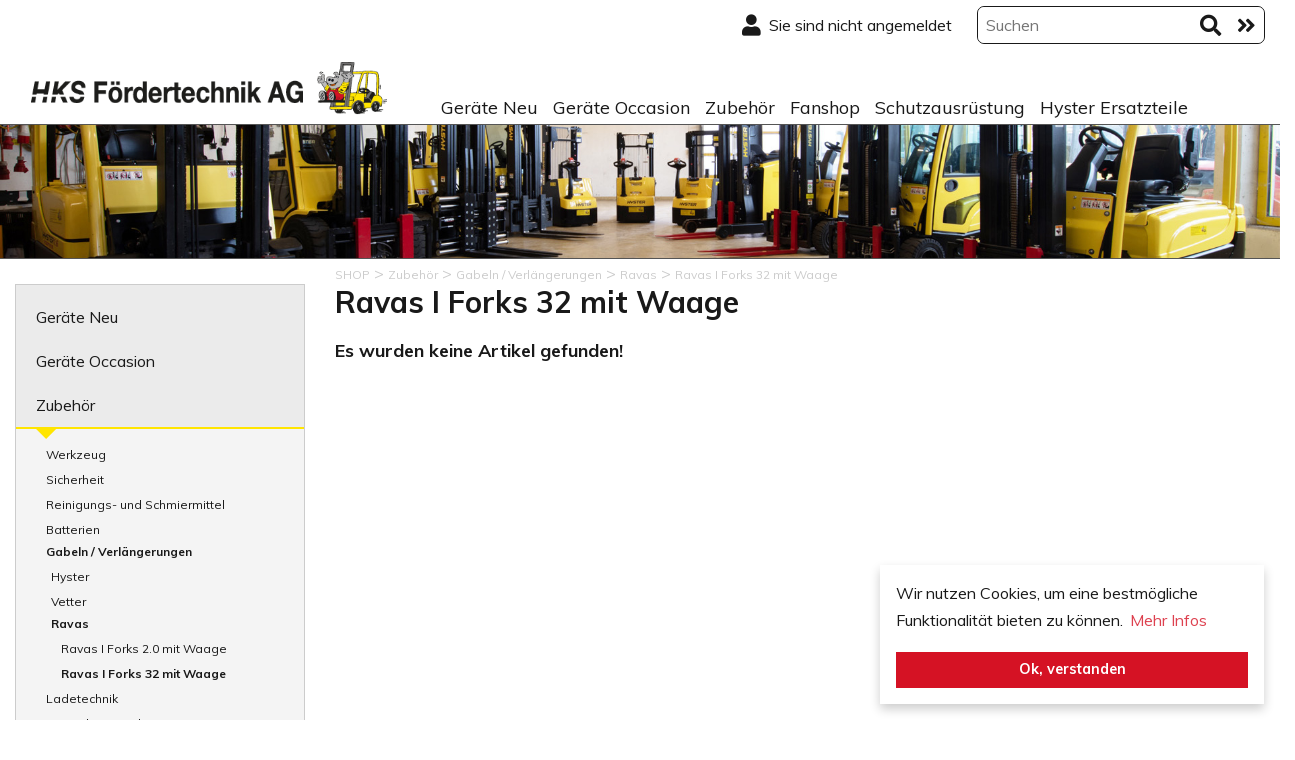

--- FILE ---
content_type: text/html; charset=utf-8
request_url: https://www.staplerteile24.ch/de-catalog-zubehoer-gabeln-_-verlaengerungen-ravas-ravas-i-forks-32-mit-waage
body_size: 26580
content:


<!DOCTYPE html>
<html lang="de">

<head id="mainheader"><title>
	Ravas I Forks 32 mit Waage :: Ravas :: Gabeln / Verlängerungen :: Zubehör :: staplerteile24
</title>
<meta charset="utf-8"/>
<meta name="language" content="de-ch"/>
<meta name="viewport" content=" width=device-width, initial-scale=1, shrink-to-fit=no">
<meta name="author" content="Object dynamiX AG, Luzern Switzerland"/>
<meta name="robots" content="index,follow"/>
<link rel=" alternate" hreflang="de" href="https://www.staplerteile24.ch/de-catalog-zubehoer-gabeln-_-verlaengerungen-ravas-ravas-i-forks-32-mit-waage"/>
<link rel=" alternate" hreflang="fr" href="https://www.staplerteile24.ch/fr-catalog-accessoires-fourches-_-rallonge-des-fourches-ravas-ravas-i-forks-32-avec-peseur"/>

<link href='https://use.fontawesome.com/releases/v5.4.1/css/all.css' rel='stylesheet'  media="all">
<link rel='stylesheet' type='text/css' href='https://cdn.jsdelivr.net/npm/cookieconsent@3/build/cookieconsent.min.css'  media="all" /><link href="/includes/Layout/default/styles/Default/oxFP-638876660383053293_Bootstrap.min.css" type="text/css" rel="stylesheet" media="all"/>
<link href="/bundles/Default?v=EAidOIhFLcY67ly0h1st9hj2Ga5MTDejHesdJvpnYNU1" rel="stylesheet"/>
<link href="/includes/Layout/default/styles/Pages/oxFP-638876660491172841_Browse.min.css" type="text/css" rel="stylesheet" media="all"/>
<link href="/FreeTextFiles/Styles/oxFP-637272894902791427_custom.css" type="text/css" rel="stylesheet" media="all"/>
<link rel ="apple-touch-icon" sizes="180x180" href="/apple-touch-icon.png"><link rel ="icon" type="image/png" sizes="32x32" href="/favicon-32x32.png"><link rel ="icon" type="image/png" sizes="16x16" href="/favicon-16x16.png"><link rel ="manifest" href="/Site.webmanifest"><link rel ="mask-icon" href="/safari-pinned-tab.svg" color="#000000"><meta name ="msapplication-TileColor" content="#b91d47"><meta name ="theme-color" content="#ffffff">
<script src="/bundles/InitScripts?v=s_EhBT_L7AjkBiT26msDpBT14Rt3QAtthDRjM-P2dZ01"></script>
<script src='https://cdnjs.cloudflare.com/ajax/libs/popper.js/1.12.3/umd/popper.min.js' integrity='sha384-vFJXuSJphROIrBnz7yo7oB41mKfc8JzQZiCq4NCceLEaO4IHwicKwpJf9c9IpFgh' crossorigin='anonymous'></script>
<script src='https://maxcdn.bootstrapcdn.com/bootstrap/4.0.0/js/bootstrap.min.js' integrity='sha384-JZR6Spejh4U02d8jOt6vLEHfe/JQGiRRSQQxSfFWpi1MquVdAyjUar5+76PVCmYl' crossorigin='anonymous'></script>


<link href='//fonts.googleapis.com/css2?family=Muli:wght@400;500;600;700&display=swap' rel='stylesheet' type='text/css'>

<meta name="description" content="Ravas I Forks 32 mit Waage " /><meta name="keywords" content="Ravas I Forks 32 mit Waage" /><style type="text/css">
	.HeaderPane1_HeaderRow2Pane_ctl00_trvFTX_ctl00_0 { text-decoration:none; }
	.HeaderPane1_HeaderRow2Pane_ctl00_trvFTX_ctl00_1 { border-style:none; }
	.HeaderPane1_HeaderRow2Pane_ctl00_trvFTX_ctl00_2 {  }
	.HeaderPane1_HeaderRow2Pane_ctl00_trvFTX_ctl00_3 { border-style:none; }
	.HeaderPane1_HeaderRow2Pane_ctl00_trvFTX_ctl00_4 {  }
	.HeaderPane1_HeaderRow2Pane_ctl00_trvFTX_ctl00_5 { border-style:none; }
	.HeaderPane1_HeaderRow2Pane_ctl00_trvFTX_ctl00_6 {  }
	.HeaderPane1_HeaderRow2Pane_ctl00_trvFTX_ctl00_7 { border-style:none; }
	.HeaderPane1_HeaderRow2Pane_ctl00_trvFTX_ctl00_8 {  }
	.HeaderPane1_HeaderRow2Pane_ctl00_trvKAT_ctl00_0 { text-decoration:none; }
	.HeaderPane1_HeaderRow2Pane_ctl00_trvKAT_ctl00_1 { border-style:none; }
	.HeaderPane1_HeaderRow2Pane_ctl00_trvKAT_ctl00_2 {  }
	.HeaderPane1_HeaderRow2Pane_ctl00_trvKAT_ctl00_3 { border-style:none; }
	.HeaderPane1_HeaderRow2Pane_ctl00_trvKAT_ctl00_4 {  }
	.HeaderPane1_HeaderRow2Pane_ctl00_trvKAT_ctl00_5 { border-style:none; }
	.HeaderPane1_HeaderRow2Pane_ctl00_trvKAT_ctl00_6 {  }
	.HeaderPane1_HeaderRow2Pane_ctl00_trvKAT_ctl00_7 { border-style:none; }
	.HeaderPane1_HeaderRow2Pane_ctl00_trvKAT_ctl00_8 {  }
	.LeftPane1_ctl00_trv_ctl00_0 { text-decoration:none; }
	.LeftPane1_ctl00_trv_ctl00_1 { border-style:none; }
	.LeftPane1_ctl00_trv_ctl00_2 {  }
	.LeftPane1_ctl00_trv_ctl00_3 { border-style:none; }
	.LeftPane1_ctl00_trv_ctl00_4 {  }
	.LeftPane1_ctl00_trv_ctl00_5 { border-style:none; }
	.LeftPane1_ctl00_trv_ctl00_6 {  }
	.LeftPane1_ctl00_trv_ctl00_7 { border-style:none; }
	.LeftPane1_ctl00_trv_ctl00_8 {  }

</style></head>
<body id="mainBODY" lang="de-ch">
    <!-- Body Includes -->


    

    <form method="post" action="/de-catalog-zubehoer-gabeln-_-verlaengerungen-ravas-ravas-i-forks-32-mit-waage" id="fDefault">
<div class="aspNetHidden">
<input type="hidden" name="__EVENTTARGET" id="__EVENTTARGET" value="" />
<input type="hidden" name="__EVENTARGUMENT" id="__EVENTARGUMENT" value="" />
<input type="hidden" name="__VIEWSTATE" id="__VIEWSTATE" value="tmXblgcTOfkzQZhPQfY7b77CjXChiViUO8gXK3IpY6cYQkRwfik8cxHhoANHZlZA2HsnmWPHA17ls/VhFKK5QnG2Uw3K4Pa1vuKPBLgYXsLGt6cG52H6vvAh5YltF9KKYecgZHTknRrJDu12tJeb6uhhP2ps8YDrdKRGmVnzseEV/[base64]/577fbsjwHHFERxBWo/hnC+TRThs/IcuokRlNRgZAuRbgcnQz0R6Hsrq4pBqvrDXqWD1mnroSf42pH6UNp2i+9THcuu2ILR9Evw5NXqQkq0CPpOpLj4/T7vklAlddRKo9ux6wQWTVpY7M8cggFvSudTUR+znCyVhVdJo0cq1oNzNQyYRTy7IdJJ5EDK4gJCB28YjC4U7/9XOO3nWE0cxv1XYWSUqqdeFYcXIjxX2vFLNmd1uAH8NRobBm9tq34/AHCNPrIF+LOfwZekuG+uAx1Elolpse1u7+EtVORX2yhNAjOg/IU4t5VKyxVoREx71GK9plw9k1auB+syUvuJrpsFtXASqrZO9YH2KJLvDiFKClW0rb+nK1J90KWFU2sw5DaW/XwBbPgMlNz6wT+KavrGpsaaKPzh+yshlc2MPpFfJWORN0P0VNuttZJqMJzE7ZP7UvUCHilur1Y0zzu3ey/[base64]/oPhXV0tUiciEBGf8QRwZjGQUC5/cuLkMKaZJeD8+7IlFoSfJ163V8zi6nlYK7s1YFCDDT31ATtuEL/5W1pK+GbrxhnpPFlbKojVXufY1Xm3Nq7vbGw0PTUsMNcqVVqkZQKKcJSOHf2JJ72R9p+EMktHG/kn/YUcHqxGy93rKKR+kN2rQrfQ5Qrt5LNK07y2WtQllyc98KwI+i3/+cMCQy2aua+KwZ2f4Izeu13NBEsf8OE3GIkda4So4FFsfkLa4ZxPP6nSAgH4FBqhSqVXjO64ea26esn+ECpABAXkiLn9JDey0VmCfSUWUrrcOUE8l6wUg51NK71wGwv6kGT5Rt/W4BRJoOU30tqPLfMD/XpfDAwPg/Q5SVfpaSFTKW3y5mLLedoJjCBad+TL78a8bP4NvHgZdgh1YKkdK1tQiuLlJ0tJZOf9kb8IeZ71Hpn6gYqCTKG5endAizOZlfZCCfA5tj4XE8bV68mTRy+vLlg2xWDYwZKWdndVDbdqBhOdwjRpAckR+0PnmgkCWzm5THYFUHxC+bo6DDttL/ZRRCfK/x/vpAGhw8zKYtn7ASL/Yms0SifWQyypmSUetLI9CzPpphG9r1V6cn5f/X0uV79Is4bDgcnDt2MfAcmHgml/K575vaQb1Gif5HQN8lfYN1jEl/dom3J/7NHRPJW5ZvoIux5z5RWsxCJfaAlOdWazHLskwWWPjuuczJXVFZ+szPU34i6ROrjESsx5B9Nzy/y8Qnr2Kcjd7rtGx4dVVBulrVjvvNORLWuU7g7bdm8ZYhCMqb7rk/WcymgEs9iXa3dyolX3wUw0pUXoTe+yjGN9GXm0YEzyFQ/w0SeEFNCbAQkGlYMpJLbgyfSmqO13SY2Pf74cTMC+1Rbl7eoGyWcafk0Xa/5mOyOdVgErpCHP6PqCf7xZA8+JAUkQD1AXguLK5/WNDfAxs04MMb3m9txrfDZ84F+7XOJEQmf620IQg74rTkfpq/90/ThTQlvHnCgIld2/Bd1FuaJyjgHZZKqRoP2yZqU0raJqIMQi1ZOHTPsAnDMs7VjusaqJWoShJGnFkjbW6r2/oVWyUDtMiNvo4InDBPMB0GQpc06T9h8aC+a5hZ3Oon2d8Vg2yLEpJzmxwLej67Krf0peCLkUDDWKauZ4Get7Hp/izgXpYDGkRb78JU1sns09p5DsHW6g4UUMvqRaAf1l90cuH46TI6QjcXNgEz872ah7p2vAnyjPO9qgoFiALIkVVf/c0KeiF0R02S2TctX7OJWmhqdMcOxTAVE5zG0r7pkb+Z6YfuzIq+VjkNJAfsh7HFx+j13n7iXl8y2s3bZGKV+z8UI0Fs2HYMnERV+Au7TDzqQ/ywjflfGZtkBW/DUB95Judq6XuzaPA65mIHsHXFsdxnEjR4SiwkiNkRupvj7ekcukhYoBK62DqbVl3U64BveJv1gCo+2PT7oZtwuLC2+IRck8KTSIkFPZBlQjjgLaYWtpxzrrv5L6VtX6fJuqiFBWIAwCaE+CMduya9bAWd1oZWyC1VWlgfzabArZaXAEC9qnXxMIqPxomKOXvb/QmPNEO6EsmPk7JILnuYXevBdZ1uniDlO9geAvEpI0O7kl2oA5OP2qb8vBpIrY6WSbSlJSswjxXozxdmAfbkORSN/tV+eJf2yNPZpWng72EbvGvg7UemQH+VPBRwirnTCFoYt7sz+BQCow8UAR91i+/Mh4OIFEPouHlvsHJUt+M64EIkaWK8E9SM1ffojGW0KgUY1MntUPL1ZDbAATTAgAvogZzXIXcNfU48ZyKtJOt1FZSfr+N0QlQ5iYhB+X2g/EustvMSPwu+vtJa+C6ipY5VKlxzKbbLlWVOO6e0idRtnpFaknRH8jpx/PW/[base64]/ZPignG0Gew0WqiozRF1j2+ouQiS3pNPOTwEFJEItiOLx/k3fULnz6J/SMH6rk8lvxdoe+dRV39Cf5RUCP2JEFi4JwNQTVPhv3foLYi6FZd5eTVsh8XnHS7it5hW90N/izYmawT/J2palqO1WOIcWqCB9ZJikMgETXldkbb0CZo2P+FD7UiCb7hhBHKJOuuhr7pRwaTBboIL0LUa1OcqaWvsjSkKgjkcIlXd0b7zel4rozL0zNwqj/QFCO3aVj4S/jGoiZul/7u4TWeRuH4wB0VZDOQCtk2qMkctm8Ggo2VneqgRqDHtPEonaInFzIS8umEsPLVVPD0LLhhdErfpb9ynlcGc0TM9fwoiW/SJlQicwYfsscS9rsoVjg48zX8mVXd0J9abItQQYCEXUrabg+CxGqMd/EWZ1PyBMDK2syRNC2hP4fHprTYk6p3gVZs7ZI8AokWQNTMxUYDkVrUIKh1KhY2D3tOgzOWHkBv5N+8Mnj8TWEXiBqqhzEgBdWwdNOeH6emLSlB3yMS64nr0KAC1JU9IRMl1fVq2TCsq1I85t+B2iotBOLz5nKMoOCnGfei5gEsvKNAzGXMym72a/d7ok8iaQFWywPgwSjLdQfe7J7XnowT6YEg3QO+X3EOyyyDYprE9RR1An7SbSJjKgvslRUaTkqfYltE2JHnHEFXr6c/rIc0zyQ086GEu8Z4nv3SgkodAZvmvBkG+orAR9A5Gsk5MsQ7NggptaRPO/vgXC/01XBkzPecyFbzLpUZglifVcyjBm6RLfl1/FHloOZJtr5BRtK7YxH2opWxebI6FhL9Bmago28P7UQtEqM5nZeImsw5yjk0Nkl1f6g4novyKltj09PAGX5b66pMgjZO4iDP1TUIeyOBaskf+zIH8vSbizhSR9+XnLwbEgy0yy9lCguEh4ZfNfXo9EXw7U3A/nFZb+suW6RmwACElFKbRpj5/aU7lxpL2vDsWRkSJn4GQPS2Dc3CXAXYsWpgUtaojzYUUUH640eSXx4gOgTtqM+bg2hB7RuPTtUpqgjgJJ+s/bkYU60IpiH/gziFD8PSZ/YdJ7LjFiCQUmgl7STA4YTJ60/xRuwOtNIsOutFzulvxssUkkwSyGyv8+AFuM1vrcG7XEC91TkIK2121xB+B91eUyy6aoIzqGsPB5VJbUBkyqn26K/ue/QZF+4rG0tyNTWXb8Ygnztwm+1VXZtcsd91wpOKlobZemf4WhRey6WJlWtLbs92VRkoG6muFH389HA1gjsUbzypacsuD0nC8HVW5q7Xl7sBo6JkHLgZYiyDpXUZ9J/xb/woiBXOrYQPQFCC5H4TFYLF/NAenNGx4N2lAE51R2G48vyuBtEGtjZbaaLAKeKdrtCrimj+inA7VAqXJjH8hHLLynXKUhZKeQUloLkUfCjK0rjY4rzWlJrxbi7/UxMPPu8enFH591bd3kCXpRUJFD20QhX7/j2GN7ZE3DHhKL7EnVC7UVeDh+KpsVK/fxRtYwO3ocjfHhMu6Gx9evLcUtwODY6LyWduBvLC6aMGh+U9Pu4k4UGojCjSZTmLjS5mwyxpOJBbmQ5MdCMY4Z40tje7ABZmphm2aItLQc2e+ajXP1GT/[base64]/x8FFVFd+h420OdifJNhU8iyzn8jJXGdpb/fMbJtacmNrq5Tryd+dhmHo7/I3By2NgBK+zfT48/0awRzWUxk4AhTRvAxhgKiuesN5ccU3j82SYvkwcnzI+qqVNtILyRF0F+uRWAU9jUYRSLutmx9ELh4f0D4oMJBXAP2K8+vhDOPM5+fSCtg2sJjECDHaW+Us5Uvo1ZBR+qOjn1fi2qTviLQJPXyD8rJku/vA2EPq5F5nsboRF8lsKChPSVvzJHzeasqaGDaPF4AY13DULLN0rPmjn4Ix/[base64]/mJD9wJOg9NgAKIQeDoUq/LWQcnbJxKoThtPGaNPIr28LINRUl8Zwsua+c/M1x8i2cWqY9cJJnMVimAObkOZju9KDZfE9Ufr8uHmxLcx01TcbgLXoDcAjtLbhgPrHQAQMH2mpjKBQpJNDfCMWkkSk1Ciq2JsSbuardgHYOPYwPLvB2Mj5yeuC+pH7AUTIfXDFbSv0EDzK2APj4sJxgHvyt0RyvC4+LoOjqW2h1+o0jH/4wjklhwqymH3c2wMRYhpNpmi6S2lUSQmQMICgw+S5PQwdfVck65YfBifRF6skhYoVHEzi1eofULZilFSH9fR64h6AIpaTflMC5avmel5G+43H6X1dHV9vn37tSGLZt3Kl7+z3WlBRPrKdjFdo2IsAmgL6BaSmka6Pkr1enyjNtwIDpxawoEDE/bPmTA8nciU66+kFbDkj9NR99XW4lR0yen6KEX8U4HHMGV/fWB7QT2vX6Me4XJQFSIoN2O/AWm9slUm8BTrWb8AvnGlQx+5RPa2yZMxGIez8NscA1qBociyk9SPkaQA4FZiTZYtoBlbF8tb9DIwY8pgyRysvR/jMQTjkbi5lrqeWB4G6fEWFPRrzyDFa9NIbCtZLZKq7fbNadUVHmtdqr9WeqZYUKw8AyAepnqnkUoooMZtJ/QxXjhewMKirfH6OmKXPjxTvoc0JrjW1Cj5/mCJY8HE69to3elE/H1D+iitM9iyxeL8n1V6Pjs1cmCIpXc15WMRnrxRC3qt/GWHZzoZOJvgmVkQr1Pm8TvAjGDfb8dmLR7Tf3EhpUtySzTv1D7cU0Rs0ZY4xeJds3VuvojfG9XXn76XY1xZrbQ3Reent9FPlIeO4zh8/SLKkno2lwImZGr9OsiArypaNh2upO8rO/XULNZlPr8uC4IvCucJkrVLysWEQUis0k01Ok/QQzJS4DGHX3BYFIImJKrQvnaBhJ1oKmwPr/xfBvCQdcKSd2pLH8rpw1ZDs+YTpyygU0P4bdPrQcL0lWTSLPoPrqr/V6VJQteIaNu1pQnNrYmw7gmKqV437S51EU067c7hyJQR7c6ITrtj8Kta9bZ1EL5MLw7vhsK+fAcTaIWqvVFWu9whvFkCJ7j1DG4TSypwOVihDZpji5IMbrCKfasgIp//WuZ5QPgVm6OIIszfudd+k3UH6pOmF+EAFtalU2cgKxYnwmoZ4ALkn9iRZMJtRXC5lpMuN55tp3JLB5fnpBcmJ20St1BOWW6nG5ebTExsX8QJnDBI3Qar3qOpMK4JWiImbEeVqgDENQiNZ9b+QMF3tTbC9JJTHMifiYb6uaDBECAIEB/i0avpHcCCvaoFwIzVMwZ3hcDV55snqLNHjh7BOcQnbXiH75+0YTECYpY9idqA6GmcBQ5IXxBkmR2ijQM3U9IUTRWhdgDmvq60LzmUjf/c8F3ABQoO0Pnc0DjHIvPl/3++PMBDq4wLgOKIambNPZw5uIu498rvdYOTNiRC5MZl2L/Yc0yyJXmvnx2uovuwPDr0qjlAjijWQOeFV4ggFz9mUE5Ao84S4EOFVhhwlqI3siEwmJelaExht2VYx7HE1x3XyOCVN9kT37ldYkhJHvUxEfrAmnaraAKca/xLuk4Z0ELZynjGzSc1ccsAUmq+zoSq1zCoseVT0PcyaKAI+RLZVmrOps0xe+hZEvIAUFOcgdBrLgnD8+pLVRdLmUs4g/UXtm+QxYCu5RjFzFiuVjmHHiHdOSIZrZXffhnx4D8RFlDIln34mPrYLy6dbmoD8iOd7Z62sZHPXxlPnUAItQgwbSm6UBn2MuqME+7B3MOvnazJ3+CgTMTjabdYeQQbwyiDMQXi89ptMkpRzR7iRLDApgO80TR/QQejFJEo9/Ov/3GO0i8y3nRK7cgUdSNSnpA3OUfYSynPcvWUgELUYlXvMPG32paVjAafdYEEy3nCjbP9L6xuZja86EnXTrm59kjz1YICX3STPAaBLLOJTcF4ZujnMY3hP9AfdVPZZsEEHHsohOgWxGhSlRY8hUDU3PTCgJmYVxWZ1DPVZ+HyVc+5ur50/KMt/jHT5XSqWfq7zquPGLtfuOPluo+yiUuUjreII6jkLeP63GE7hZ7XLp97q/8mLMZV2EqcEG8/RMp68UD8MfdN8yek9g3C45O7NCiz0wxb+CwJOcqgkwbg0khIhrFPKfwksCGGBxiytZW5zFbl/edcJFmDSv4lriYvpe6/NWM5wZAnMP727M+GByD4tRZPy81T2+ovxF/cwQQfufx3SM0AHi//gaH9KjZg6ZjxyydBScc7CCZ1QGFcQLqOTE/atDxgivyq2QSIP2rnS8Br7Cw+YHJ0MbOs3IhsoOkv0jmAknUYY4+uKQvc0dEhi+ykevGu5oW8IX6+qFL64GDGoqZ0v0Ioh1FNaw9+7HnCUsMWChRqHApHAGIoAlxFWD/ExTKA5E6Fm9mfStvO9fGzmR2HnZ7FY7/dcE1c9UDqTr5LNqQ9wXl9Ux1uQdXl9/YdWLhZ81FrhIqGCr6dzvb1SwLije9rIVW7gDQGyJQop6A+nU+8bZyGqlP+POTTlQLwWBuyIVgexvjSlA4uibTsXKPxok/8nNG8wtXPaB7m5mpO+SSIbNJWaI1JDPByUKZsmeEqXCJ/jMCMDn19y0ivEiHBxsuZad6qb1RoIyuIZX3WZAeYPuDjLibH1MvxvxxuCVKQwnILtPx8rRJbrIj6WbZ2to41p1MpxLXbiE53IGpsLeyEur1MqfSIuMa3wys8MV+fjX8GcrcJ256v89QwaSi33vO1rj06m8HnnFc0NDOTtJQG7/zWQ9U6iYYSaqh3aOOmJ2c2QwEPzXo2yE4NxOgGtS79Zo3M8N/dPjgh3pQ3DCjn/ICtfummJ9QGDZjakkjmyfVo5XnA4G4wktfh6ZbPPPWXbM+EP4bmSrX30hPV4o9qI0inNN8OFwAcflcEary4y6PTp99e8VlCvRLJXGWdQbzpNfQKQXJMQHkEgj+1GVBHU47qHqHObGjeeX3xUuUSGXoTzkqHGy+0qqh23RJp9AM20cQ618n3xoH/piT1+eiWLaJfAfnUuF/+ZvXnd6oeOQLDMYyXpdaHmzpow21MrhA3Q95YGN+l2iNE5IfjdRJITneZBa0Kpz4mcWrH6wPdENvUDIWqaotjCjwB2A2fx4QevZCUsDNgC/UJRg46NWoBJ3VuU/sC14qqrD9RD3vF784deeDLLiNAEUWXKPUyPzUuxXKZnFcpxnUOqs4QvJDtwbBaqrkqzcO+iLqsV9HX/5ydvWPsvixulsh02N1Q731sSrWTJGYLamFh3oPJkhd8WU9sEyYXvfBiPMOiR2j0VFQp5G0z+6VwhnCTB3jgIhFbCpxY4DTv1OzJh87LSrkX1dCzqHxmh4ODy4Da4/kq7k8HlaxQiLBOfjkEZs2jvRYhFIXdnUtd2Hi2jEzZfMktbQZvEq9xax2dH27qocnf6a0lLn4KDwkEhgxs4SlWpvUhp/CpWIXTXfkkgR9IkNFNgjZu4Uq1CRdKzrzN8pf98HFg88AD+AOVJXH5UTi/4XB/8H4sdjZgWFL8pBrUXNIfASuyhT1A/mh4drdJb6MWfEqjQFjtjh11R9q8QFIS9MZZfOCRfB9/CYXwaHlDcTCLy399u3FFg2+Wta/gnNKcUvDl2JebO+Mib11gDjJ4wDDQN44xwm9xwcWcjOHOolrb9Ufr/5q/56SjV0XU0X0FeUkgD3MsMWcPdxG8D36d9iAec3B5cJ+Q/FlK4AiG97/o3YLblAfh8RfNdRgGVfMkW5kCPmhdj2PozEm8i5Qx5I+lz30HA7zRLkyESYdciTdYx6PPqVuwsdAkjU3FheqjF5wgBeHK+gojACCBeTkhqYy/hWuffj6qdnYmYhAiVXcNAhy3pNDXQCRCZDbyZW07tv3Kgoiuh4ti8JABDNiFvcPOb/Xi8JXJlJBMrEzEC0VkaD2bUAVFuQZYldiVAPlbtLAxbQAiEm0WD7DA6J9MCZoQ8MNNrO0hNMdNoW1VGBDcivp6ofp5Bf1ScAth0stNxrRwxTC92bo6BOXGgP2dAiYlF73jgVylLe7iljl8QQCGRoUMydl2olH5noHeEpZ3kk/lgX/YiVK4pWHw86tmguw4rIpW5w7BdKtB7/Svgqe6TsZTozjyBVPPptH+wRN28k/w7jIuX9I4VBOnSn2SLMfrv1Ncj+H2htcTT7oOuhkOI15enX/qqpDRAQy9KSpmwDDukhPTUVXxJ1bM/aC/SMOdr8d1LjDh8Qy05mMddaX4ixTlKzkaERuoTfSwFAISBAoUy6mdRuwg3BSInQBrdIGhUzReDV3rPauYTlKZ4QeRe+sEpEzLz0USqo5DyvchPqeM0bS3rgQslKj4AhrDqqkKuu9iVPpnX40T3Ap91xHs9dmSHjZZlPqRUFF6i0BsbNVZalpC/wzIBjLVrjg3YTeeV7HTWka4MID0G7ReE+AGC7UQNoykfOVdbBDx3mMRy4cqmo9ZprEHYBMFcd5aN09XFzadmEUYeXSN9mXt/IF1SGfM2ihvrgkJbE/tFKttUweD5zXBV7r+5ruRidqKS3KTKPbRE9IEPg1DSthna5W/y/ZiqXLMOF7mgdjssUXKgmIvOeteND5k+AKgPlB8xMOTUIqTCJCGtx4ZnKM7aC0GWyGXzw/+jmjDKjIJWKAO5CtwFEnlBlQEq/e8Ta36z/VfoIexDcmdCFMvVVP1JGD6w6g7Z441rYB2QGn4yo8GFXwaXSoqQvWScwcYJiz091wVS/b/Hv6ewZHKqRf4H9ij8R5J7aNHUm5zWGRWum8S5LEMOpWkzZBW3yibkIFSN80VqDAppOhmhrnHUMieagyss9DhAAOdcSyufaRO36yAVztEH0bh35SX3uAyM2+68xDj8/bgzMFCK4iNzLLGV5ouk/OVFl1hu/TZt+NUVS7A7/6AXi+XVES1dlueSepM0MCz31s9nWSyLMffCTkcF2K/L8O42Kisch02h3Q8Ck6oNF3Sh0dXVbgXpFvdPdlsxPYWbYYrQM4jsbEIGW87FCjTO5sU9qkqUm9vpN6DTXdSxUyn6nugh5/bIoZu5Qq/RqTWiqr2vkZLebt9/1zs3iXCvjmt2yMDJNVi9w3O5qUztqNOw18UhL/3cVoeI9xf/JMAiljEj0CFW/c0e4UyCFAeZZvpkyon7Ahw/yfGWrTqQAtW0yBJgyDq4nMEdrOftVJzerXuT68435sXwRZn/vJn/crtZZG9/9xjDp+HzImrbNs5jlYNnoMWacGxHYbyG5apfoJL/UpvGoPytQwGIWQg+cIKbXEb8dKm6at7M8qtNVVpPRkYQKK0n8khbXJ090AfZCRKFvcvYqjYqxCVb0ktsQWnK20RQpWX7n4Phc5GP9jRnJeF3TlmuhikzaRM0MSAIh1mz09ue0/MwYfgp1JgObObj8l0Ed4yZlm97QANAV/vDPR06VYBfJe9gY5JGm2/sIruqfNygEl22mfmv2Qb3FxFAfRAD004SLKt3faTq9WjEWeoMAra9ILsZyQ7Cne4NH8rhgtCLvnRnX9jk5h79NYHMTZSMaHTAOeMR0ObThKvZ/hpsvo3jr2FERmHMHU88n3cqDmOn/3FCA6y0pnp67Es7nex7433WaYWPrAq7SQJoX71U1gx5eL+jbA7tJFZzXOhuu6Hf7/TfSFSiSSTNDkzQK9BqBw4szTnng+fzHYScs5uceVv083WceLijcYucqzqAsMFunzS08Qk0M8eDDeZ/oe4aQWg3HHLAymrsGQNm07di5fcJd2hHmdIwIWGAh73GNzLA/FmsbmdNwXvVG1gzpTZpYPwcEROHITRqGw/[base64]/NLlzypijKUH55ihIPp05MoN94FF5AJNfiWIyNIrI3FRw2rcAPlgJSTIxSGk8tZYOK0425QprhXh+LO96rbdlYZQY5r1RzupWKBTGCL6RmWAX45zWQa//lOg7j/mQFjQ1FV5pXmmseCnvXWK++inKC66dumPGcAVLrNtehOaj0suSe06eL7KCLPoZd7hxgGbSdyjnacZVZUMa9MgIJ7iGvV9KPzs9bG6we0ayNTr2xRF5xq/TYoQoZVYvvQXy6aV/JtHjOUiETvfbtq8wRJJJsRVvwAAxEGpeOR8ECVEzCHttWKn974/JvHfg+st+qxYgKi9Mir04xtMaJH9thgkJ+6zysR+x2F6+lhl2Lur0kExuHBHbGO/iedXu+wXxAj810kJpzcfqdD+jEmI4Qvp1TEf6S9N6dLrTRDwvgQLVYStgSv1u4tyxbGJDFspduFocj5DYruXr7SRaqxmIJSLufp/kb3iXZfZLCDhc0S/ciJwXcV1V41KeihUEEhIWJmrP9Vb2yjoGSupr8XbC7Lq8ptB7wHH96Dbbw2M9qEshLFWjJ6rP0freq1vbpy0iK5x+CSl0/JVcAZxD6DyEJ7EM4CUTy19mIU+HCo2No3MXP0UJouliGMgWGn9c2jBSfyJ1sIpepek9GDBnqz6PPL2lk3vp+yA6HS5otXFz1RSNxLosrYCKUKETUm97wGFGVrABZs7OSGBlNdJ52Z9j9ZmixCdfvgAdScU+/ekU5EqOx8RH7ly8J6X/2opt1Xvk88dXD8ZioXAcPOhWqs9MWrBN9Bu/4hQ+3Jnq7AYGvzMSexOJJIRKv3Od5VXK+xj1rNiuPx4gkBZPoOLMm+HerIIn0H4pQU9GujnmwY2oegUD5/AR+d4M2f457RsmbAbyGyHSMlFUH/x6bMoCd6NVceoTaPtCzTnrP5z3tpVgoxRbWSFcu8CDtINdO+TF7UgSEA8DNUOtIsw7Qa6JKGSZi9sS+BjmNgb+DMTAzTVOY8RgIIHzaYeL4tkiH4gcyTnnSTrU7O9dpGksv6kgiJ2N6SBb4moHZLKFhzkhWB3w3crw2KL5w6E+Dz1yY4FAKzbeHwK0Tb/Q8oDhGClkMz7ZzFqpnRMhE95aMdAjKom/Qd/6VIXvNR3DpxHo0BLbZ7K/ecsN7oxHGKlgBIBzz3kI74M2kOT+/ZCgK9LXX0eW0W80OpsE8/wRc2j6reXCyTGcR1VHJ0r3cd/x/[base64]/L7PcIAjU24y8UOPKBgIlFKhpn3fSTdDp8OT+yqKQRpy8EFcFmusQLQwtAXQ73djoebRD/tH5JkAWYolypNqPK9SGVQszv+Gv5lX8bOtnoWiSuVT7aPje0emYIFUKkq6sdUYNJz5kaZAloC3gojRLKeNpvhJVemHNTCx3XBMjO/MTfRVk16pxmrXSZ+IugoOzXFCRtd5oNLBakSek777Dzjes8Sb7QiAeMm37zSD9QHnzF4Ep/lARh19OmE0zDuhcRJFNuEnBVU59Nr2tEZG/J7n6O05Enk8sijNA0u2I83+0WxVoEkk6anUfMUFh70P+Q9K76YWPcQ2ZElCCxl8/a4I/Rak1WlbdDk8OMUImqAc2qEGvZTRhrNqYOvOhXR7C56N814LzydHmUV3sg1PerGrK3Zu5us6tD1TD/N/v8lElQ7uLt9QbHnuMGunySw9Mrdh3eRPgf4HraMBkuW/Pt+T+zxgYoZrRAlRjRVA7z4MrxKNUb9IxAO+AGPScqrvlSnIdyQNgoCYSmA0xNJpB4Mq20xRKb5992eTtFOv9m+fa36r+S1cyxxZSR1KLsuiSQ/JhQs+srKhkBpIFNFGx8VwKo/[base64]/2WK95BUgEav6eqzufjYA+c+vuh1qiG5li6sb5/hSDHsrpx+1SL0aDHGvxXVeHrsTiaQR3xgjHtQTPO3Y8gF9z1HKGuixo8doVZEwrjgEECxzJD8UJqmNjawR7v2DaQONopWhCecIsIAXOV/f74MrP+1+0RQPjQ1YD8TddxeVCZiB0HaGqNt/8gCvKKC5MLv9M49d5nvjv+IpAbLv5R4d/g/LupzSBn2WNbuauNLL42/QThzN9cpyJab/8oup2koA/hkYAgIFEG3x1wlCsQDxJSD8AMAgsxNx8BXD9BM2/S8LyCUXJKRDrBqZWvOddasLQRgGr5+2f2vYDSpRSS+U=" />
</div>

<script type="text/javascript">
//<![CDATA[
var theForm = document.forms['fDefault'];
if (!theForm) {
    theForm = document.fDefault;
}
function __doPostBack(eventTarget, eventArgument) {
    if (!theForm.onsubmit || (theForm.onsubmit() != false)) {
        theForm.__EVENTTARGET.value = eventTarget;
        theForm.__EVENTARGUMENT.value = eventArgument;
        theForm.submit();
    }
}
//]]>
</script>


<script src="/WebResource.axd?d=pynGkmcFUV13He1Qd6_TZI-IsFqb3NRXDwd7VOh2PRqvyblbfSNcXIRUy1djcczKuB1oovGkZ0jFPWap_A47cA2&amp;t=638901526200000000" type="text/javascript"></script>


<script type="text/javascript">
//<![CDATA[
    
        var hiddenFieldId = 'Centerpane2_ControlContainer1_ctl00_Characteristics1_hfOpenList';
        $(".pnlShowHideARF").on('shown.bs.collapse', function () {
            updateHFList(hiddenFieldId);
            showHideAllButton();
        });

        $(".pnlShowHideARF").on('hidden.bs.collapse', function () {
            updateHFList(hiddenFieldId);
            showHideAllButton();
        });


        $('#ExpandAllARF').on('click', function () {
            $('.pnlShowHideARF').collapse('show');
            showHideAllButton();
        });

        $('#CloseAllARF').on('click', function () {
            $('.pnlShowHideARF').collapse('hide');
            showHideAllButton();
        });

        function showHideAllButton(){
            var total = $('.pnlShowHideARF').length;
            var open = $('.pnlShowHideARF.show').length;

            if (open==0){
                $('#ExpandAllARF').show();
                $('#CloseAllARF').hide();
                return;
            }
            if (open==total){
                $('#ExpandAllARF').hide();
                $('#CloseAllARF').show();
                return;
            }

            $('#ExpandAllARF').show();
            $('#CloseAllARF').show();
        }


        $(".ARFOptions input").addClass("custom-control-input");
        $(".ARFOptions label").addClass("w-100 d-inline-block");
        showHideAllButton();
//]]>
</script>

<script src="Scripts/WebForms/MsAjax/MicrosoftAjax.js" type="text/javascript"></script>
<script src="Scripts/WebForms/MsAjax/MicrosoftAjaxWebForms.js" type="text/javascript"></script>
<div class="aspNetHidden">

	<input type="hidden" name="__VIEWSTATEGENERATOR" id="__VIEWSTATEGENERATOR" value="CA0B0334" />
	<input type="hidden" name="__SCROLLPOSITIONX" id="__SCROLLPOSITIONX" value="0" />
	<input type="hidden" name="__SCROLLPOSITIONY" id="__SCROLLPOSITIONY" value="0" />
</div>
        <script type="text/javascript">
//<![CDATA[
Sys.WebForms.PageRequestManager._initialize('Scriptmanager1', 'fDefault', ['tHeaderPane1$HeaderRow1Pane$CompareInfo$udp','','tHeaderPane1$HeaderRow1Pane$LoginBox$udpMain','','tHeaderPane1$HeaderRow1Pane$CartInfo$udp','','tudpSessionInfo','','tCenterTopPane1$ctl00$udp','','tFooterPane1$ctl00$udp','','tFooterPane1$ctl04$udp','','tFooterPane1$ctl04$FreeText1$udpMain','','tFooterPane1$ctl05$udp','','tFooterPane1$ctl05$FreeText1$udpMain','','tCenterpane2$ControlContainer1$ctl00$udpProductCarousel','','tCenterpane2$ControlContainer1$ctl00$udpSort','','tCenterpane2$ControlContainer1$ctl00$udpFilter','','tCenterpane2$ControlContainer1$ctl00$udpList','','tCenterpane2$ControlContainer1$ctl00$pnlGTMImpressions',''], ['Scriptmanager1',''], [], 90, '');
//]]>
</script>
<input type="hidden" name="Scriptmanager1" id="Scriptmanager1" />
<script type="text/javascript">
//<![CDATA[
Sys.Application.setServerId("Scriptmanager1", "Scriptmanager1");
Sys.Application._enableHistoryInScriptManager();
//]]>
</script>


        
        
        <div id="udpProgressMain" style="display:none;">
	<div class="modalShadeBox"> </div><div class="pleasewaitBox">
<i class="fa fa-spinner fa-pulse fa-lg"></i></div>

</div>

        <header>
            <div id="pnlHeaderTop" class="oxPanel oxPanel_DIVOnly">
	
                <div id="divFixedTopContent">
                    <div id="pnlTopContent" class="pnlTopContent oxPanel oxPanel_DIVOnly">
		

                        

<div class="HeaderRow1">
    <div class="col container container-header d-flex justify-content-start justify-content-lg-end align-items-center">
        <div id="HeaderPane1_HeaderRow1Pane_CompareInfo_udp" Class="udpCompare">
			
        
    
		</div>
<div id="HeaderPane1_HeaderRow1Pane_LoginBox_udpMain">
			

        <div id="HeaderPane1_HeaderRow1Pane_LoginBox_pnlLoginBox" class="boxLoginHover LogedOff oxPanel oxPanel_DIVOnly">
				
             
<span id="HeaderPane1_HeaderRow1Pane_LoginBox_LoginMessage1_lblWelcomeMessage" class="d-none d-lg-flex text-topnav align-items-center oxLabel oxWebControlWrap"><i class="fa fa-user fa-lg px-2"></i> Sie sind nicht angemeldet</span>    

            <a id="HeaderPane1_HeaderRow1Pane_LoginBox_hplLoginMobile" class="oxHyperLink oxWebControlWrap" href="login"><i class='fa fa-user fa-lg fa-pull-left fa-pull-right d-block d-lg-none text-topnav text-center'></i></a>
            <input type="submit" name="HeaderPane1$HeaderRow1Pane$LoginBox$btnOpenLogin$btnOpenLogin_moBtn" value="" id="HeaderPane1_HeaderRow1Pane_LoginBox_btnOpenLogin_btnOpenLogin_moBtn" class="hoverLoginButtonNotLogedIn d-none d-lg-block oxButton btn oxWebControlWrap" />

            
        
			</div>

    
		</div>


<div id="boxQuickSearch">
    <div id="HeaderPane1_HeaderRow1Pane_ctl00_pnlSearch" class="d-flex oxPanel oxPanel_DIVOnly" onkeypress="javascript:return WebForm_FireDefaultButton(event, &#39;HeaderPane1_HeaderRow1Pane_ctl00_btnSearch_btnSearch_moBtn&#39;)" onkeypress="javascript:return WebForm_FireDefaultButton(event, &#39;HeaderPane1_HeaderRow1Pane_ctl00_btnSearch&#39;)">
			
        <input name="HeaderPane1$HeaderRow1Pane$ctl00$txtSearch" type="text" id="HeaderPane1_HeaderRow1Pane_ctl00_txtSearch" title="Artikel, Kategorie, Hersteller oder Thema suchen." autocomplete="off" onfocus="this.value=&#39;&#39;" placeholder="Suchen" />
        <input type="submit" name="HeaderPane1$HeaderRow1Pane$ctl00$btnSearch$btnSearch_moBtn" value="" onclick="javascript:WebForm_DoPostBackWithOptions(new WebForm_PostBackOptions(&quot;HeaderPane1$HeaderRow1Pane$ctl00$btnSearch$btnSearch_moBtn&quot;, &quot;&quot;, true, &quot;&quot;, &quot;&quot;, false, false))" id="HeaderPane1_HeaderRow1Pane_ctl00_btnSearch_btnSearch_moBtn" title="Artikel suchen" class="btnQuickSearch fa fa-lg oxButton btn oxWebControlWrap" />
        <input type="submit" name="HeaderPane1$HeaderRow1Pane$ctl00$btnAdvancedSearch$btnAdvancedSearch_moBtn" value="" onclick="javascript:WebForm_DoPostBackWithOptions(new WebForm_PostBackOptions(&quot;HeaderPane1$HeaderRow1Pane$ctl00$btnAdvancedSearch$btnAdvancedSearch_moBtn&quot;, &quot;&quot;, true, &quot;&quot;, &quot;&quot;, false, false))" id="HeaderPane1_HeaderRow1Pane_ctl00_btnAdvancedSearch_btnAdvancedSearch_moBtn" title="Verwenden Sie die Erweiterte Suche, um Artikel oder Webseiteninhalte mit erweiterten Filtermöglichkeiten zu durchsuchen." class="btnAdvancedSearch fa fa-lg d-none d-lg-flex oxButton btn oxWebControlWrap" />
    
		</div>

    <div class="clear"></div>

    <div id="QuickSearch" class="container" style="display: none">
        <div class="row">
            <div id="TopBar" class="col-lg-12">
                <a onclick=" $('#QuickSearch').fadeOut(300); " href="#"><i class="fa fa-lg fa-times text-secondary"></i></a>
            </div>
        </div>
        <div id="SearchResult" class="row">
            <div id="SearchResultLeft" class="col-12 col-lg-8">
                <div id="ARTSearch" class="SearchResultBox mb-3">
                    <span id="ARTSearchTitle" class="SearchTitle">Artikel</span>
                    <ul id="ARTList" class="CompletionList"></ul>
                    <a id="HeaderPane1_HeaderRow1Pane_ctl00_btnARTShow_btnARTShow_moHTMLButton" class="oxButton_Link oxWebControlWrap" href="javascript:WebForm_DoPostBackWithOptions(new WebForm_PostBackOptions(&quot;HeaderPane1$HeaderRow1Pane$ctl00$btnARTShow$btnARTShow_moHTMLButton&quot;, &quot;&quot;, true, &quot;&quot;, &quot;&quot;, false, true))">Alle Artikel</a>
                </div>
            </div>

            <div id="SearchResultRight" class="col-12 col-lg-4">
                <div id="KATSearch" class="SearchResultBox mb-3">
                    <span id="KATSearchTitle" class="SearchTitle">Kategorien</span>
                    <ul id="KATList" class="CompletionList"></ul>
                    <a id="HeaderPane1_HeaderRow1Pane_ctl00_btnKATShow_btnKATShow_moHTMLButton" class="oxButton_Link oxWebControlWrap" href="javascript:WebForm_DoPostBackWithOptions(new WebForm_PostBackOptions(&quot;HeaderPane1$HeaderRow1Pane$ctl00$btnKATShow$btnKATShow_moHTMLButton&quot;, &quot;&quot;, true, &quot;&quot;, &quot;&quot;, false, true))">Alle Kategorien</a>
                </div>

                <div id="HERSearch" class="SearchResultBox mb-3">
                    <span id="HERSearchTitle" class="SearchTitle">Hersteller</span>
                    <ul id="HERList" class="CompletionList"></ul>
                    <a id="HeaderPane1_HeaderRow1Pane_ctl00_btnHERShow_btnHERShow_moHTMLButton" class="oxButton_Link oxWebControlWrap" href="javascript:WebForm_DoPostBackWithOptions(new WebForm_PostBackOptions(&quot;HeaderPane1$HeaderRow1Pane$ctl00$btnHERShow$btnHERShow_moHTMLButton&quot;, &quot;&quot;, true, &quot;&quot;, &quot;&quot;, false, true))">Alle Hersteller</a>
                </div>

                <div id="FTXSearch" class="SearchResultBox mb-3">
                    <span id="FTXSearchTitle" class="SearchTitle">Themen</span>
                    <ul id="FTXList" class="CompletionList"></ul>
                    <a id="HeaderPane1_HeaderRow1Pane_ctl00_btnFTXShow_btnFTXShow_moHTMLButton" class="oxButton_Link oxWebControlWrap" href="javascript:WebForm_DoPostBackWithOptions(new WebForm_PostBackOptions(&quot;HeaderPane1$HeaderRow1Pane$ctl00$btnFTXShow$btnFTXShow_moHTMLButton&quot;, &quot;&quot;, true, &quot;&quot;, &quot;&quot;, false, true))">Alle Themen</a>
                </div>

            </div>
        </div>
    </div>
</div>

<script>
    var txtSearch = '#HeaderPane1_HeaderRow1Pane_ctl00_txtSearch';

    var sLoadingTextART = 'Artikel werden geladen...';
    var sNoResultART = 'Es wurden keine Artikel gefunden.';
    var sARTFound = 'Artikel';
    var btnARTShow = '#HeaderPane1_HeaderRow1Pane_ctl00_btnARTShow_btnARTShow_moHTMLButton';

    var sLoadingTextFTX = 'Themen werden geladen...';
    var sNoResultFTX = 'Es wurden keine Themen gefunden.';
    var sFTXFound = 'Themen';
    var btnFTXShow = '#HeaderPane1_HeaderRow1Pane_ctl00_btnFTXShow_btnFTXShow_moHTMLButton';

    var sLoadingTextKAT = 'Kategorien werden geladen...';
    var sNoResultKAT = 'Es wurden keine Kategorien gefunden.';
    var sKATFound = 'Kategorien';

    var sLoadingTextHER = 'Hersteller werden geladen...';
    var sNoResultHER = 'Es wurden keine Hersteller gefunden.';
    var sHERFound = 'Hersteller';

    var sVon = 'von';
    var loadingGIF = '/includes/Layout/default/images/loading.gif';

    var timeout;

    $(txtSearch).on('keyup', function () {
        if (timeout) { clearTimeout(timeout); }
        timeout = setTimeout(function () {
            ShowSearchResult();
        }, 500);
    })

</script>
<div id="HeaderPane1_HeaderRow1Pane_CartInfo_udp" Class="udpCartInfo">
			
        
    
		</div>

    </div>
</div>
<div class="HeaderRow2">
    

<nav class="navbar navbar-expand-lg navbar-light MainNavigationNavBar">
    <div class="container">
        <input type="image" name="HeaderPane1$HeaderRow2Pane$ctl00$btnLogo$btnLogo_moImgBtn" id="HeaderPane1_HeaderRow2Pane_ctl00_btnLogo_btnLogo_moImgBtn" class="btnLogo p-0 border-0 oxButton_Image oxWebControlWrap" alt="staplerteile24" src="/includes/Layout/default/images/logoBig.png" onclick="javascript:WebForm_DoPostBackWithOptions(new WebForm_PostBackOptions(&quot;HeaderPane1$HeaderRow2Pane$ctl00$btnLogo$btnLogo_moImgBtn&quot;, &quot;&quot;, true, &quot;&quot;, &quot;&quot;, false, false))" />
        <button class="navbar-toggler" type="button" data-toggle="collapse" data-target="#navbarMain" aria-controls="navbarMain" aria-expanded="false" aria-label="Toggle navigation" onclick="lockScroll();">
            <span class="navbar-toggler-icon"></span>
        </button>
        <div class="navbarMain navbar-collapse collapse" id="navbarMain">
            <a href="#HeaderPane1_HeaderRow2Pane_ctl00_trvFTX_ctl00_SkipLink" style="position:absolute;left:-10000px;top:auto;width:1px;height:1px;overflow:hidden;">Skip Navigation Links.</a><div id="HeaderPane1_HeaderRow2Pane_ctl00_trvFTX_ctl00">

		</div><a id="HeaderPane1_HeaderRow2Pane_ctl00_trvFTX_ctl00_SkipLink"></a>
            <div id="navKAT"><ul><li class="navheader"><div class="navheadericon"></div></li><li class="NavLevel0"><a href="/de-catalog-geraete-neu" class="navParent">Ger&#228;te Neu</a><ul><li class="navheader"><div class="navheadericon"></div></li><li class="NavLevel1"><a href="/de-catalog-geraete-neu-mitfahrstapler-gegengewicht" >Mitfahrstapler Gegengewicht</a></li><li class="NavLevel1"><a href="/de-catalog-geraete-neu-mitgangstapler-deichselgeraet" >Mitgangstapler Deichselger&#228;t</a></li><li class="NavLevel1"><a href="/de-catalog-geraete-neu-mitfahrstapler-deichselgeraet-mit-plattform" >Mitfahrstapler Deichselger&#228;t mit Plattform</a></li><li class="NavLevel1"><a href="/de-catalog-geraete-neu-schlepper" >Schlepper</a></li><li class="NavLevel1"><a href="/de-catalog-geraete-neu-anbaugeraete" >Anbauger&#228;te</a></li><li class="NavLevel1"><a href="/de-catalog-geraete-neu-hubtisch" >Hubtisch</a></li><li class="NavLevel1"><a href="/de-catalog-geraete-neu-waagen" >Waagen</a></li><li class="NavLevel1"><a href="/de-catalog-geraete-neu-handhubwagen" >Handhubwagen</a></li><li class="NavLevel1"><a href="/de-catalog-geraete-neu-reinigungsmaschinen" >Reinigungsmaschinen</a></li></ul></li><li class="NavLevel0"><a href="/de-catalog-geraete-occasion" class="navParent">Ger&#228;te Occasion</a><ul><li class="navheader"><div class="navheadericon"></div></li><li class="NavLevel1"><a href="/de-catalog-geraete-occasion-occasionsgeraete" >Occasionsger&#228;te</a></li><li class="NavLevel1"><a href="/de-catalog-geraete-occasion-ab-platz" >Ab Platz</a></li><li class="NavLevel1"><a href="/de-catalog-geraete-occasion-anbaugeraete" >Anbauger&#228;te</a></li><li class="NavLevel1"><a href="/de-catalog-geraete-occasion-verschiedenes" >Verschiedenes</a></li></ul></li><li class="NavLevel0"><a href="/de-catalog-zubehoer" class="navParent">Zubeh&#246;r</a><ul><li class="navheader"><div class="navheadericon"></div></li><li class="NavLevel1"><a href="/de-catalog-zubehoer-werkzeug" >Werkzeug</a></li><li class="NavLevel1"><a href="/de-catalog-zubehoer-sicherheit" >Sicherheit</a></li><li class="NavLevel1"><a href="/de-catalog-zubehoer-reinigungs--und-schmiermittel" >Reinigungs- und Schmiermittel</a></li><li class="NavLevel1"><a href="/de-catalog-zubehoer-batterien" >Batterien</a></li><li class="NavLevel1"><a href="/de-catalog-zubehoer-gabeln-_-verlaengerungen" >Gabeln / Verl&#228;ngerungen</a></li><li class="NavLevel1"><a href="/de-catalog-zubehoer-ladetechnik" >Ladetechnik</a></li><li class="NavLevel1"><a href="/de-catalog-zubehoer-logistikmaterial" >Logistikmaterial</a></li><li class="NavLevel1"><a href="/de-catalog-zubehoer-kupplungen" >Kupplungen</a></li><li class="NavLevel1"><a href="/de-catalog-zubehoer-lack-_-farbspray" >Lack / Farbspray</a></li></ul></li><li class="NavLevel0"><a href="/de-catalog-fanshop" class="navParent">Fanshop</a><ul><li class="navheader"><div class="navheadericon"></div></li><li class="NavLevel1"><a href="/de-catalog-fanshop-modelle" >Modelle</a></li><li class="NavLevel1"><a href="/de-catalog-fanshop-bekleidung" >Bekleidung</a></li><li class="NavLevel1"><a href="/de-catalog-fanshop-souvenir" >Souvenir</a></li><li class="NavLevel1"><a href="/de-catalog-fanshop-verschiedenes" >Verschiedenes</a></li></ul></li><li class="NavLevel0"><a href="/de-catalog-schutzausruestung" class="navParent">Schutzausr&#252;stung</a><ul><li class="navheader"><div class="navheadericon"></div></li><li class="NavLevel1"><a href="/de-catalog-schutzausruestung-persoenliche-schutzausruestung" >Pers&#246;nliche Schutzausr&#252;stung</a></li><li class="NavLevel1"><a href="/de-catalog-schutzausruestung-rammschutz-_-anfahrschutz" >Rammschutz / Anfahrschutz</a></li><li class="NavLevel1"><a href="/de-catalog-schutzausruestung-erste-hilfe" >Erste Hilfe</a></li></ul></li><li class="NavLevel0"><a href="/de-catalog-hyster-ersatzteile" class="navParent">Hyster Ersatzteile</a><ul><li class="navheader"><div class="navheadericon"></div></li><li class="NavLevel1"><a href="/de-catalog-hyster-ersatzteile-service-kits" >Service Kits</a></li><li class="NavLevel1"><a href="/de-catalog-hyster-ersatzteile-komplettraeder-im-austausch-" >Komplettr&#228;der im Austausch </a></li></ul></li></ul></div>
        </div>
    </div>
</nav>
<div class="navbar-overlay"></div>

</div>
<div class="row HeaderRow3">
    <div class="col d-flex">
        
    </div>
</div>

                    
	</div>
                </div>
            
</div>

            <div id="pnlHeaderImage" class="imgHeader oxPanel oxPanel_DIVOnly">
	
                <img id="imgHeaderImage" class="imgHeaderImage lazyload" data-src="/FreeTextFiles/HeaderBilder/defaultHeaderSmall.jpg" src="[data-uri]" alt="Ravas I Forks 32 mit Waage :: Ravas :: Gabeln / Verlängerungen :: Zubehör" />
                
            
</div>
        </header>

        <main>
            <div id="pnlMaster" class="master masterLeftColum oxPanel oxPanel_DIVOnly">
	
                <div class="container">
                    <div class="row">
                        <div id="left" class="col-lg-3">
	

<nav id="boxCategoryNavigation" class="boxWebControl navbar navbar-expand-lg navbar-light p-0">
    <button class="navbar-toggler w-100 text-white py-2 text-uppercase font-weight-bold font-size-l" type="button" data-toggle="collapse" data-target="#navbarCategory" aria-controls="navbarCategory" aria-expanded="false" aria-label="Toggle navigation">
        <span>Sortiment</span>
        <span class="fa fa-lg fa-th fa-pull-right" style="margin-top:1px;"></span>
    </button>

    <div class="navbarKAT navbar-collapse collapse" id="navbarCategory">
        <div id="navKAT"><ul><li class="navheader"><div class="navheadericon"></div></li><li class="NavLevel0"><a href="/de-catalog-geraete-neu" class="navParent">Ger&#228;te Neu</a></li><li class="NavLevel0"><a href="/de-catalog-geraete-occasion" class="navParent">Ger&#228;te Occasion</a></li><li class="navExpandedNode NavLevel0"><a href="/de-catalog-zubehoer" class="navParent">Zubeh&#246;r</a><ul><li class="navheader"><div class="navheadericon"></div></li><li class="NavLevel1"><a href="/de-catalog-zubehoer-werkzeug" >Werkzeug</a></li><li class="NavLevel1"><a href="/de-catalog-zubehoer-sicherheit" >Sicherheit</a></li><li class="NavLevel1"><a href="/de-catalog-zubehoer-reinigungs--und-schmiermittel" class="navParent">Reinigungs- und Schmiermittel</a></li><li class="NavLevel1"><a href="/de-catalog-zubehoer-batterien" class="navParent">Batterien</a></li><li class="navExpandedNode NavLevel1"><a href="/de-catalog-zubehoer-gabeln-_-verlaengerungen" class="navParent">Gabeln / Verl&#228;ngerungen</a><ul><li class="navheader"><div class="navheadericon"></div></li><li class="NavLevel2"><a href="/de-catalog-zubehoer-gabeln-_-verlaengerungen-hyster" class="navParent">Hyster</a></li><li class="NavLevel2"><a href="/de-catalog-zubehoer-gabeln-_-verlaengerungen-vetter" class="navParent">Vetter</a></li><li class="navExpandedNode NavLevel2"><a href="/de-catalog-zubehoer-gabeln-_-verlaengerungen-ravas" class="navParent">Ravas</a><ul><li class="navheader"><div class="navheadericon"></div></li><li class="NavLevel3"><a href="/de-catalog-zubehoer-gabeln-_-verlaengerungen-ravas-ravas-i-forks-2_0-mit-waage" >Ravas I Forks 2.0 mit Waage</a></li><li class="navSelectedNode NavLevel3"><a href="/de-catalog-zubehoer-gabeln-_-verlaengerungen-ravas-ravas-i-forks-32-mit-waage" >Ravas I Forks 32 mit Waage</a></li></ul></li></ul></li><li class="NavLevel1"><a href="/de-catalog-zubehoer-ladetechnik" class="navParent">Ladetechnik</a></li><li class="NavLevel1"><a href="/de-catalog-zubehoer-logistikmaterial" >Logistikmaterial</a></li><li class="NavLevel1"><a href="/de-catalog-zubehoer-kupplungen" >Kupplungen</a></li><li class="NavLevel1"><a href="/de-catalog-zubehoer-lack-_-farbspray" class="navParent">Lack / Farbspray</a></li></ul></li><li class="NavLevel0"><a href="/de-catalog-fanshop" class="navParent">Fanshop</a></li><li class="NavLevel0"><a href="/de-catalog-schutzausruestung" class="navParent">Schutzausr&#252;stung</a></li><li class="NavLevel0"><a href="/de-catalog-hyster-ersatzteile" class="navParent">Hyster Ersatzteile</a></li></ul></div>
    </div>

</nav>
</div>

                        <div id="pnlContent" class="col-lg-9 ShopPageCategory oxPanel oxPanel_DIVOnly">
		

                            <div id="udpSessionInfo">
			
                                    
                                
		</div>

                            <div id="boxMainTop">
                                <div id="CenterTopPane1_ctl00_udp">
			
        <div class="BreadCrumb d-none d-lg-block">
            <div id="CenterTopPane1_ctl00_pnlboxbreadcrumb" class="position-absolute w-100 oxPanel oxPanel_DIVOnly" style="top:-23px">
				
                
                <div itemscope itemtype="http://data-vocabulary.org/Breadcrumb" id="BreadCrumbBox"><a itemprop="url" href="/shop"><span itemprop="title">SHOP</span></a> &gt; <a itemprop="url" href="/de-catalog-zubehoer"><span itemprop="title">Zubehör</span></a> &gt; <a itemprop="url" href="/de-catalog-zubehoer-gabeln-_-verlaengerungen"><span itemprop="title">Gabeln / Verlängerungen</span></a> &gt; <a itemprop="url" href="/de-catalog-zubehoer-gabeln-_-verlaengerungen-ravas"><span itemprop="title">Ravas</span></a> &gt; <a itemprop="url" href="/de-catalog-zubehoer-gabeln-_-verlaengerungen-ravas-ravas-i-forks-32-mit-waage"><span itemprop="title">Ravas I Forks 32 mit Waage</span></a></div>
                <div class="clear"></div>
            
			</div>
        </div>
    
		</div>

                            </div>
                            <div id="boxMainMiddle">
                                

<div id="Centerpane2_ControlContainer1_ctl00_pnlMain" class="oxPanel oxPanel_DIVOnly">
			


    <div class="header">
        <div class="title">
            <div id="Centerpane2_ControlContainer1_ctl00_pnlTextHeader" class="oxPanel oxPanel_DIVOnly">
				
                <h1>
                    <span id="Centerpane2_ControlContainer1_ctl00_lblKATBez" class="oxLabel oxWebControlWrap">Ravas I Forks 32 mit Waage</span></h1>
            
			</div>
        </div>
        
    </div>

    <div id="Centerpane2_ControlContainer1_ctl00_udpProductCarousel">
				
            
        
			</div>

    <div id="Centerpane2_ControlContainer1_ctl00_udpSort">
				
            
        
			</div>

    <div id="Centerpane2_ControlContainer1_ctl00_udpFilter">
				
            
        
			</div>


    <div id="Centerpane2_ControlContainer1_ctl00_udpList">
				
            

            <h3><span id="subNavText">Es wurden keine Artikel gefunden!</span></h3>

            

            
            
        
			</div>

    


    


    

    <div id="Centerpane2_ControlContainer1_ctl00_pnlGTMImpressions">

			</div>


		</div>



                            </div>
                            <div class="clear"></div>
                            <div id="boxMainBottom">
                                
                            </div>
                        
	</div>

                        
                    </div>
                </div>
                <div class="clear"></div>

            
</div>
        </main>

        <footer>
            <div id="footer">
                <div id="footerAdressLine">
                    &copy; 2026 -&nbsp;HKS F&ouml;rdertechnik AG&nbsp;-&nbsp;<span>Alti Ruedelfingerstrass 18, CH-8460 Marthalen</span>&nbsp;- T +41 (0)52 305 47 47
                </div>

                <div id="footer2">
                    <div id="FooterPane1_ctl00_udp" class="pnlLoginLinks">
	
        <div id="boxLoginLinks">
            <div class="boxWebControl">
                <div class="title">
                      <span id="FooterPane1_ctl00_lblLoginLinksTitle" class="oxLabel oxWebControlWrap">Meine Daten</span>
                </div>
                <div class="content">
                    <ul class="LoginLinks" id="ulLoginLinks">
                        <li id="FooterPane1_ctl00_liLoginLogoff">
                            <a id="FooterPane1_ctl00_hplLoginLogoff" class="oxHyperLink oxWebControlWrap" href="login">Anmelden</a>
                        </li>
                        <li id="FooterPane1_ctl00_liRegister">
                            <a id="FooterPane1_ctl00_hplRegister" class="oxHyperLink oxWebControlWrap" href="register">Registrierung</a>
                        </li>
                        <li id="FooterPane1_ctl00_liShowWKB">
                            <a id="FooterPane1_ctl00_hplShowWKB" class="oxHyperLink oxWebControlWrap" href="cart">Mein Warenkorb</a>
                        </li>
                        
                        
                        
                        
                        <li id="FooterPane1_ctl00_liShowQuickOrder">
                            <a id="FooterPane1_ctl00_hplShowQuickOrder" class="oxHyperLink oxWebControlWrap" href="quick">Direkteingabe</a>
                        </li>
                        
                        
                    </ul>
                </div>
            </div>
        </div>
    
</div>

<div id="boxLanguageSelection">
    <div class="boxWebControl">
        <div class="title">
            <span id="FooterPane1_ctl01_lblLNGCaption" class="oxLabel oxWebControlWrap">Sprachen</span>
        </div>
        <div class="content">
            
            <a class="oxHyperLink oxWebControlWrap" href="/de-catalog-zubehoer-gabeln-_-verlaengerungen-ravas-ravas-i-forks-32-mit-waage">> Deutsch</a><br/><a class="oxHyperLink oxWebControlWrap" href="/fr-catalog-accessoires-fourches-_-rallonge-des-fourches-ravas-ravas-i-forks-32-avec-peseur">Französisch</a><br/>
        </div>
    </div>
</div>

<div id="boxCUR">
    <div class="boxWebControl">
        <div class="title">
            <span id="FooterPane1_ctl02_lblCURCaption" class="oxLabel oxWebControlWrap">Währungen</span>
        </div>
        <div class="content">
            
            <a id="FooterPane1_ctl02_ctl00__moHTMLButton" class="oxButton_Link oxWebControlWrap" href="javascript:WebForm_DoPostBackWithOptions(new WebForm_PostBackOptions(&quot;FooterPane1$ctl02$ctl00$_moHTMLButton&quot;, &quot;&quot;, true, &quot;&quot;, &quot;&quot;, false, true))">> CHF</a><br/>
        </div>
    </div>
</div>
   
<div id="boxSalesInfos">
    <div class="boxWebControl">
        <div class="title">
            <span id="FooterPane1_ctl03_Oxlabel2" class="oxLabel oxWebControlWrap">Verkaufsinfos</span>
        </div>
        <div class="content">
            <div id="staticlinks_box">
                <ul id="staticlinks_links">
                    <li><a id="FooterPane1_ctl03_hplStaticVZ" class="oxHyperLink oxWebControlWrap" href="/default.aspx?id=28772D6B791737929E80C22D0E671A7B6E2D6407AAB5602BB90B18EF9C2247133E70F3524C8C48259D22C19218B8CBB9">Versand & Zahlung</a></li>
                    <li><a id="FooterPane1_ctl03_hplStaticSS" class="oxHyperLink oxWebControlWrap" href="/default.aspx?id=28772D6B791737929E80C22D0E671A7B6E2D6407AAB5602BB90B18EF9C224713651CD16D066D570C2EB275E6D7FE48EA">Service & Support</a></li>
                </ul>
            </div>
        </div>
    </div>
</div>
<div id="FooterPane1_ctl04_udp" class="pnlCommonInfos">
	
<div id="boxCommonInfos">
    <div class="boxWebControl">
        <div class="title">
              <span id="FooterPane1_ctl04_lblCommonInfosTitle" class="oxLabel oxWebControlWrap">Allgemein</span>
        </div>
        <div class="content">
            <div id="FooterPane1_ctl04_FreeText1_udpMain">
		
        <div id="FooterPane1_ctl04_FreeText1_pnlRead" class="ShowFreeText oxPanel oxPanel_DIVOnly">
			
            
            

            
            <ul>
<li><a href="/terms">AGB</a></li>
<li><a href="/legal">Impressum</a></li>
<li><a href="/gdpr">Datenschutz</a></li>
<li><a href="/contact">Kontakt</a></li>
<li><a href="/sitemap">Seiten&uuml;bersicht</a></li>
<li><a href="/find">Erweiterte Suche</a></li>
</ul>
        
		</div>


        

        

    
	</div>
<div class="clear"></div>









        </div>
    </div>
</div>

</div>
<div id="FooterPane1_ctl05_udp" class="pnlSocialMedia">
	
<div id="boxSocialMedia">
    <div class="boxWebControl">
        <div class="title">
              <span id="FooterPane1_ctl05_lblSocialMediaTitle" class="oxLabel oxWebControlWrap">Social Media</span>
        </div>
        <div class="content">
            <div id="FooterPane1_ctl05_FreeText1_udpMain">
		
        <div id="FooterPane1_ctl05_FreeText1_pnlRead" class="ShowFreeText oxPanel oxPanel_DIVOnly">
			
            
            

            
            <p><a href="https://www.youtube.com/c/HKS-HysterCH" target="_blank"><img src="FreeTextFiles/youtube.png" alt="Youtube_Icon" /></a></p>
        
		</div>


        

        

    
	</div>
<div class="clear"></div>









        </div>
    </div>
</div>

</div>

                </div>

            </div>
        </footer>
    

<script type="text/javascript">
//<![CDATA[

theForm.oldSubmit = theForm.submit;
theForm.submit = WebForm_SaveScrollPositionSubmit;

theForm.oldOnSubmit = theForm.onsubmit;
theForm.onsubmit = WebForm_SaveScrollPositionOnSubmit;
Sys.Application.add_init(function() {
    $create(Sys.UI._UpdateProgress, {"associatedUpdatePanelId":null,"displayAfter":3000,"dynamicLayout":true}, null, null, $get("udpProgressMain"));
});
//]]>
</script>
</form>

    

<script src="/bundles/MainScripts?v=21JH5zTwWtAA6nyhIDBAV2g2pB3ZXUm4fF7-6HvJhe01"></script>


<!-- Start Cookie Plugin -->

    <script src="https://cdn.jsdelivr.net/npm/cookieconsent@3/build/cookieconsent.min.js" data-cfasync="false"></script>
    <script>
        window.cookieconsent.initialise({
            "palette": {
                "popup": {
                    "background": "#ffffff",
                    "text": "#555555"
                },
                "button": {
                    "background": "#30447f",
                    "text": "#ffffff"
                }
            },
            "position": "bottom-right",
            "content": {
                "message": 'Wir nutzen Cookies, um eine bestmögliche Funktionalität bieten zu können.',
                "dismiss": 'Ok, verstanden',
                "link": 'Mehr Infos',
                "href": 'https://www.staplerteile24.ch/gdpr'
            }
        });
    </script>

<!-- Ende Cookie Plugin -->



    <script>
        window.addEventListener("load", CheckSession);
    </script>



</body>
</html>

<script>
    function pageLoad(sender, args) {
        UseBootstrapCheckbox();
        UseBootstrapRadio();
        GTM_ENABLED = 'False';
    }
</script>

      

--- FILE ---
content_type: text/css; charset=utf-8
request_url: https://www.staplerteile24.ch/bundles/Default?v=EAidOIhFLcY67ly0h1st9hj2Ga5MTDejHesdJvpnYNU1
body_size: 31703
content:
@charset "UTF-8";html,body{height:100%}body{font-family:"Muli",sans-serif;font-display:auto;font-size:16px;color:#191919;background-color:#fff;margin:0;padding:0;height:100%}a{color:#d51224;text-decoration:none}a:hover,a:focus{color:#a60e1c;text-decoration:none}a.disabled{color:gray;pointer-events:none}p{margin:8px 0}.h1,.h2,.h3,.h4,.h5,.h6,h1,h2,h3,h4,h5,h6{font-weight:700}h1{font-size:30px;margin:0 0 15px 0;color:#191919}h2{font-size:22px;font-weight:300;margin:20px 0 15px 0;border-bottom:1px solid #191919;color:#191919;padding-bottom:3px}h3{font-size:18px;margin:20px 0 15px 0;color:#191919}h4{font-size:18px;margin:20px 0 15px 0;border-bottom:1px solid #ffe500;border-bottom:1px solid #ccc;color:#191919;padding-bottom:3px}ul{list-style:square;margin:0 0 0 0;padding:0 0 0 20px}li{color:#191919}img{border:0}td{border:none}fieldset{padding:5px 10px;border:1px solid #ffe500;margin-bottom:10px;border-radius:4px}legend{font-weight:bold;color:#ffe500;padding:3px;margin-bottom:0;border:0 none;font-size:16px;width:auto}@media print{#divFixedTopContent,#homeCarousel,#footer{display:none!important}a[href]:after{content:none!important}}@media only screen and (-webkit-min-device-pixel-ratio:1.5),only screen and (-o-min-device-pixel-ratio:3/2),only screen and (min--moz-device-pixel-ratio:1.5),only screen and (min-device-pixel-ratio:1.5){html,body{height:auto;width:100%;overflow-x:hidden}}@charset "UTF-8";input{border:1px solid #ccc}input[readonly],textarea[readonly],select[readonly]{background-color:#f4f4f4}input[type="checkbox"]+label,input[type="radio"]+label{font-weight:normal;margin-left:5px;margin-right:15px;display:inline}select{border:1px solid #ccc;line-height:1.5;border-radius:4px}select:focus{border-color:rgba(102,175,233,.6);outline:0}label{font-weight:normal;margin-left:5px}.oxText input{border-radius:4px}.oxText input:focus,.oxText textarea:focus{border-color:rgba(102,175,233,.6);outline:0}.oxText textarea{width:100%;height:150px;border-radius:4px;border:1px solid #ccc}.oxText.oxText_MultiLine{width:100%}.oxText .eye{z-index:100;overflow:hidden;margin-left:-26px;margin-top:-2px}.oxText .eye:hover{cursor:pointer}.oxText .show_big:before,.oxText .hide_big:before{display:inline-block;text-transform:none;line-height:1;font-family:"Font Awesome 5 Free";-webkit-font-smoothing:antialiased;-moz-osx-font-smoothing:grayscale;font-style:normal;font-variant:normal;font-weight:400;text-decoration:none;color:#ccc}.oxText .show_big:hover:before,.oxText .hide_big:hover:before{color:#555}.oxText .eye .hide_big:before{content:"";display:none;font-size:1rem}.oxText .eye .show_big:before{content:"";font-size:1rem}.oxText .eye.eyehide .show_big:before{display:none}.oxText .eye.eyehide .hide_big:before{display:inherit}.oxNumeric{border-radius:4px;width:100px;text-align:right}.oxNumeric:focus{border-color:rgba(102,175,233,.6);outline:0}.oxButton,.oxButton_Button{background:#dadada;cursor:pointer;border-radius:4px;-webkit-appearance:none;line-height:normal;vertical-align:top}.oxButton:focus,.oxButton_Button:focus{box-shadow:none}.oxButton:hover:enabled,.oxButton_Button:hover:enabled{background:#555;color:#fff;border:1px solid #555}.oxButton_Button *{pointer-events:none}.DefaultButton{background:#ffe500;border:1px solid #ffe500;font-weight:bold;color:#000;min-width:100px}.DefaultButton:hover,.DefaultButton:hover:enabled{border:1px solid #555;background:#555;color:#fff}.FailedButton{background:#b60000;border:1px solid #b60000;color:#fff;min-width:100px}.FailedButton:hover,.FailedButton:hover:enabled{background:#a20000;border:1px solid #a20000}.oxButton_ImageAndText{border:0 none;display:block;text-align:center;min-width:100px}.oxButton_ImageAndText a{display:block;text-align:center}.oxButton_ImageAndText input{border:0 none;text-align:center}.oxCheckBox input{border:none}.oxCheckBox .disabledCheckbox label{color:#ccc}.oxOption input{border:none}.custom-checkbox .custom-control-label,.custom-radio .custom-control-label{padding-top:1px}.oxDate .oxText input{width:165px;text-align:right;margin-right:3px}.oxDate .LoadWaiter{position:absolute;background-color:#fff;background:linear-gradient(to bottom,#fff 0%,#fff 70%,#f4f4f4 100%) repeat scroll 0 0 transparent;z-index:1;border:1px solid #ccc;box-shadow:2px 2px 10px rgba(0,0,0,.35);padding-top:125px;padding-left:125px;width:270px;height:270px}.oxDate .oxDate_Calendar{position:absolute;background-color:#fff;z-index:1;border:1px solid #ccc;box-shadow:1px 1px 5px rgba(0,0,0,.35)}.oxDate .oxDate_Calendar th{padding:6px}.oxDate .oxDate_Calendar td{padding:0}.oxDate .oxDate_Calendar tr:first-child td{background-color:#ffe500}.oxDate .oxDate_Calendar .oxDate_Calendar_Title{background-color:#ffe500;color:#fff}.oxDate .oxDate_Calendar .oxDate_Calendar_Title td{padding:4px 6px 2px 6px}.oxDate .oxDate_Calendar .oxDate_Calendar_Title a{color:#fff}.oxDate .oxDate_Calendar .oxDate_Calendar_OtherMonth a{color:#ccc}.oxDate .oxDate_Calendar .oxDate_Calendar_TodayDay a{color:#d51224}.oxDate .oxDate_Calendar a{display:block;width:100%;height:100%;padding:6px}.oxDate .oxDate_Calendar .oxDate_Calendar_SelectedDay,.oxDate .oxDate_Calendar .oxDate_Calendar td:hover{background-color:#ffe500}.oxDate .oxDate_Calendar .oxDate_Calendar_SelectedDay a,.oxDate .oxDate_Calendar .oxDate_Calendar a:hover{color:#fff}.oxDate .oxDate_Calendar .oxDate_Calendar_WeekendDay{background-color:#f4f4f4}.oxDate .oxDate_Calendar .oxDate_Calendar_WeekendDay a{color:#555}.oxDate .oxDate_Calendar .oxDate_Calendar_Day a{color:#191919}.oxSearch input[type=image]{border:0 none;margin-bottom:-4px}.oxSearch .LoadWaiter{position:absolute}.oxSearch .oxSearch_SearchResult{clear:both}.oxSearch .CentralPnlContent #pnlSearch,.oxSearch .CentralPnlContent #pnlConditions{float:left;width:49%;margin-left:-1px}.oxSearch .filterSeparator{margin:0 6px}.oxSearch .txnMaxRecords input{width:21px}.oxSearch #btnSearch input{width:auto}.oxSearch .oxSearch_CloseButton{color:#fff!important}.oxSearch .oxSearch_Filters .DoSearch{margin-top:24px}.oxSearch .oxSearch_HeaderBox .oxSearch_CloseButton{position:absolute;right:7px;top:7px}.oxSearch .oxSearch_HeaderBox .oxSearch_HeaderTitle{display:block;height:28px;font-weight:bold;margin-right:5px;padding-left:5px;color:#fff}.oxSearch .oxSearch_HeaderBox{padding-right:6px;height:31px;background-color:#ffe500;border:1px solid #ccc;z-index:13;text-transform:uppercase}.oxSearch span.oxSearch_HeaderTitle{line-height:29px}.oxSearch .oxSearch_Filters{width:auto;height:55px}.oxSearch .oxSearch_Filters .oxPanel{float:left;margin-right:2px}.oxSearch .oxSearch_Filters .oxLabel{display:block}.oxSearch .oxSearch_MaxRecords input{width:60px}.oxSearch .oxSearch_ObjectConditions{margin-bottom:10px;float:none;clear:both;margin-right:0}.oxSearch .oxSearch_Filters .oxButton_Image{margin-top:18px}.oxSearch .oxSearch_SearchResult .table_DataList{margin:0}.oxSearch .oxText{margin-right:4px}.oxHTMLEditor{width:100%}.oxCodeEditor{border-top:1px solid #ccc;border-bottom:1px solid #ccc}.oxControl_Required{background:#fffddc;border:1px solid #f0cf4e}.oxControl_ValidateError{background:#fcc!important;border:1px solid #b60000!important}.oxPanel .oxPanel_FreeWindow,.oxPanel .freeWindow{position:absolute!important;z-index:100;height:auto;text-align:left;margin-top:0;background:#fff;box-shadow:2px 2px 10px rgba(0,0,0,.35);border-radius:7px}.oxPanel .oxPanel_HeaderBox{padding:1rem;border-bottom:1px solid rgba(255,255,255,.35);background-color:#555;z-index:13;border-radius:6px 6px 0 0}.oxPanel .oxPanel_CloseButton{position:absolute;right:0;top:6px;padding:1rem}.oxPanel .oxPanel_HeaderBox .oxPanel_HeaderTitle{display:block;font-weight:bold;margin-right:5px;padding-left:5px;color:#fff}.oxPanel .oxPanel_ContentBox,.oxPanel .oxSearch_ContentBox{padding:20px}.oxPanel .oxPanel_HeaderText{background:#f4f4f4 none repeat scroll 0 0;margin:0;padding:0;padding-left:5px;border-bottom:1px solid #ccc;font-weight:bold;color:#191919}.oxDataGrid,.oxGridView{width:100%}.oxCaptCha{width:208px}.oxCaptCha .txtCodeImage{display:block}.oxCaptCha .txtCodeTextBox{display:block;float:left;margin-right:3px;width:159px;border-radius:4px;margin-top:5px}.oxCaptCha .txtCodeTextBox:focus{border-color:rgba(102,175,233,.6);outline:0;box-shadow:0 1px 1px rgba(0,0,0,.075) inset,0 0 8px rgba(102,175,233,.6)}.oxCaptCha .oxButton_Image,.oxCaptCha .oxButton_Link{display:block;float:left;background:#f4f4f4;border:1px solid #ccc;padding:6px 7px!important;cursor:pointer;border-radius:4px;-webkit-appearance:none;line-height:normal;vertical-align:middle;margin-top:5px;margin-left:5px}.oxCaptCha .oxButton_Image:hover:enabled,.oxCaptCha .oxButton_Link:hover:enabled{background:#ffe500;color:#fff;border:1px solid #191919}.oxCaptCha .securitycode input{width:193px}.oxColor #dhtmlgoodies_colorPicker{position:absolute;width:252px;padding-bottom:1px;background-color:#fff;border:1px solid #ccc;z-index:10001}.oxColor #dhtmlgoodies_colorPicker .colorPicker_topRow{padding-bottom:1px;border-bottom:3px double #ccc;background-color:#f4f4f4;padding-left:2px;width:250px;height:20px}.oxColor #dhtmlgoodies_colorPicker .colorPicker_statusBar{height:18px;padding-bottom:2px;border-top:3px double #ccc;background-color:#f4f4f4;padding-left:2px;clear:both;width:250px}.oxColor #dhtmlgoodies_colorPicker .colorSquare{margin-left:1px;margin-bottom:1px;float:left;border:1px solid #ccc;cursor:pointer;width:12px;height:12px}.oxColor .colorPickerTab_inactive,.oxColor .colorPickerTab_active{height:21px;padding-left:4px;cursor:pointer}.oxColor .colorPickerTab_inactive span,.oxColor .colorPickerTab_active span{line-height:16px;font-weight:bold;font-size:12px;padding-top:1px;vertical-align:middle;background-position:top left;background-repeat:no-repeat;float:left;padding-left:6px;-moz-user-select:no}.oxColor .colorPickerTab_inactive img,.oxColor .colorPickerTab_active img{float:left}.oxColor .colorPickerCloseButton{width:15px;height:15px;text-align:center;line-height:10px;border:1px solid #ccc;position:absolute;right:1px;font-size:12px;font-weight:bold;top:1px;padding:1px;cursor:pointer}.oxColor #colorPicker_statusBarTxt{font-size:12px;vertical-align:top;line-height:13px}.oxColor .form_widget_amount_slider{border-top:1px solid #ccc;border-left:1px solid #ccc;border-bottom:1px solid #ccc;border-right:1px solid #ccc;background-color:#f4f4f4;position:absolute;bottom:0;width:5px;height:5px}.oxColor .colorSliderLabel{width:15px;height:20px;float:left;font-size:12px;font-weight:bold}.oxColor .colorSlider{width:175px;height:20px;float:left}.oxColor .colorInput{width:45px;height:20px;float:left}.oxColor .colorPreviewDiv{width:188px;margin-right:2px;margin-top:1px;border:1px solid #ccc;height:22px;float:left;cursor:pointer}.oxColor .colorCodeDiv{width:50px;height:20px;float:left}.CodeMirror{height:760px!important}.CodeMirror .CodeMirror-matchingtag{background:rgba(255,150,0,.3)}.oxCheckList table{border-collapse:collapse;border:0 none}.btnPrintPDF{background:none!important;border:none!important;color:#d51224;margin:10px}.btnPrintPDF i{display:block;font-size:32px;margin-bottom:6px}.btnPrintPDF:hover{color:#ffe500;cursor:pointer}.oxText input,select,.oxButton,.oxButton_Button,.oxNumeric,.oxText textarea,.oxCaptCha .txtCodeTextBox,input{font-size:16px;padding:8px 8px}@media(max-width:991px){.oxText input,select,.oxDate .oxText input{width:100%}.oxPanel_FreeWindow{width:100%;left:0;top:10px}.oxSearch_HeaderBox{width:100%;left:0}.oxPanel_HeaderBox{width:100%;left:0}.custom-checkbox .custom-control-label,.custom-radio .custom-control-label{padding-top:2px}}@media(min-width:992px){.oxText input,select{width:228px}.DefaultButton,.FailedButton{padding:9px 8px}.oxText .PasswordStrengthProgress{width:228px}.oxPanel_FreeWindow{min-width:470px;max-width:870px;left:0;right:0;margin-left:auto;margin-right:auto}.oxSearch_HeaderBox{max-width:884px}.oxPanel_HeaderBox{max-width:884px}}@charset "UTF-8";.btnChange{border:0 none;background-color:transparent!important;color:#191919}.btnChange:hover{color:#ffe500!important;border:0 none!important}.btnCopy{border:0 none;background-color:transparent!important;color:#191919}.btnCopy:hover{color:#005c00!important;border:0 none!important}.btnDelete{border:0 none;background-color:transparent!important;color:#191919}.btnDelete:hover{color:#b60000!important;border:0 none!important}.btnAddToWKB{border:0 none;background-color:#555;border-radius:4px;color:#fff;padding:8px 9px 8px 8px}.btnAddToWKB:hover{background-color:#ffe500!important;color:#555!important;border:0 none!important}.btnAddToMLK,.btnAddToCompare{border:0 none;background-color:transparent!important}.btnAddToMLK:hover,.btnAddToCompare:hover{color:#555!important;border:0 none!important}.input_menge{text-align:right;margin:0 6px;border:1px solid #ccc;padding:4px 8px;font-size:1em}.orderpos{background-color:#555;margin-bottom:15px}.orderpos ul>li>a{font-size:18px;color:#fff!important;display:block;width:100%;padding:8px}.orderpos ul>li>a:hover,.orderpos ul>li>a:focus{background-color:#ffe500;color:#fff!important}.orderpos .aspNetDisabled:hover{background-color:#ffe500;color:#fff!important}.orderpos .active{font-weight:bold}.pnlInfo{background:#555;color:#fff;margin:10px 0 0 0;padding:10px}.pnlInfo a{color:#fff}.pnlError{border:1px #b60000 solid;background:#fcc;margin:0 5px 5px 5px;padding:5px;color:#b60000}.errorlist{border:1px solid #b60000;padding-bottom:11px}.errorlist ul{list-style:none}.errorlist li{color:#b60000;padding-bottom:4px}.errorlist li span{padding-left:10px}.tabstrip{background-color:#555;margin-bottom:15px}.tabstrip a{color:#fff!important;width:100%;padding:8px 15px;display:block}.tabstrip .active a{font-weight:bold;color:#fff!important}.tabstrip li>a:hover,.tabstrip li>a:focus{background-color:#555;color:#fff!important}.tabstrip .aspNetDisabled:hover{background-color:#555;color:#fff!important}.total_row{background:#f4f4f4;border-bottom:3px double #ccc;border-top:1px solid #ccc;margin-bottom:10px;padding:6px 5px 4px 5px}.total_row .total_row_desc{font-size:18px;font-weight:bold}.total_row .total_row_amount{font-size:18px;font-weight:bold;text-align:right}table.table_DataList{width:100%;margin:15px 0;border-collapse:collapse;border:0 none}table.table_DataList>tbody>tr{border-bottom:1px solid #ccc}table.table_DataList>tbody>tr>td{padding:4px;position:static}table.table_DataList>tbody>tr>th{font-weight:bold;padding-top:7px!important;padding-bottom:6px!important;border:none;border-bottom:1px solid #ccc;padding:4px 4px 4px 4px}table.table_DataList>tbody>tr>th a{color:#191919}table.table_DataList>tbody>tr:nth-child(even)>td{background:#f4f4f4}table.table_DataList>tbody>tr:nth-child(odd)>td{background:#fff}table.table_DataList>tbody .trChassisNrError{color:#191919;background-color:#f44}table.table_DataList>tbody .trChassisNrError>td{background-color:transparent!important}table.table_DataList>tbody .trChassisNrError>td a{color:#fff}table.table_DataList highlight>tbody>tr:hover>td{background:#f4f4f4!important}table.table_ValueList{margin:0 0 15px 0;border-collapse:collapse;border:0 none;width:100%}table.table_ValueList>tbody>tr>td{padding:4px;border-bottom:1px solid #ccc}table.table_ValueList>tbody>tr>td:first-child{font-weight:bold}table.table_ValueList>tbody>tr:nth-child(even)>td{background:#f4f4f4}table.table_ValueList>tbody>tr:nth-child(odd)>td{border-bottom:1px solid #ccc}table.table_ValueListH{margin:0 0 15px 0;border-collapse:collapse;border:1px solid #ccc}table.table_ValueListH>tbody>tr>td{padding:2px 8px 4px 8px}table.table_ValueListH>tbody>tr>td:nth-child(even){background:#fff}table.table_ValueListH>tbody>tr>td:nth-child(odd){background:#f4f4f4}table.table_ValueListH>tbody>tr>th{background:#f4f4f4;font-weight:bold;padding:4px 8px 2px 8px}table.table_ValueListH>tbody>tr>th:nth-child(even){background:#fff}table.table_ValueListH>tbody>tr>th:nth-child(odd){background:#f4f4f4}table.table_NoBorders{width:100%;margin:15px 0;border-collapse:collapse;border:0 none}table.table_NoBorders>tbody>tr>td,table.table_NoBorders>tbody>tr>th{padding:4px}.oxtooltip{background:none repeat scroll 0 0 #fff;box-shadow:2px 2px 10px rgba(0,0,0,.35);margin-left:10px;margin-top:10px;border-radius:4px;border:1px solid #ccc}.oxtooltip .oxtooltipheader{background-color:#555;border-top-left-radius:4px;border-top-right-radius:4px;color:#fff;font-weight:bold;padding:10px 15px}.oxtooltip .oxtooltipcontent{padding:10px 15px;display:flex}.oxtooltip .oxtooltipleft{display:flex;width:90px;height:90px;justify-content:center;align-items:center;margin-right:10px}.oxtooltip .oxtooltipleft img{max-width:90px;max-height:90px}.StockInfo{position:absolute;background:#fff;box-shadow:2px 2px 10px rgba(0,0,0,.35);padding:10px;z-index:1;right:50px;width:60%;min-width:240px;text-align:left;border:1px solid #ccc}.pnlPagerWrap{margin-top:25px}.pnlPagerWrap .RepeaterPagingCurrentPage a{font-weight:bold}.pnlPagerWrap .RepeaterPagingPosDesc>span{background-color:#f4f4f4!important}.pnlPagerWrap .cboPagingSize select{width:85px}.pnlPagerWrap .pagination li>a,.pnlPagerWrap .pagination li>a:focus,.pnlPagerWrap .pagination li>a:hover{color:#d51224}.pnlPagerWrap .pagination li>span,.pnlPagerWrap .pagination li>span:hover{color:#ffe500}span.NAVBold{font-weight:bold}span.NAVItalic{font-style:italic}span.NAVDeleted{text-decoration:line-through}span.NAVUnderline{text-decoration:underline}span.NAVSuperscript{vertical-align:super;font-size:7px;font-weight:bold}span.NAVSubscript{vertical-align:sub}ul.NAVList{list-style-type:square}ul.NAVList ul.NAVList{list-style-type:square}ul.NAVList ul.NAVList ul.NAVList{list-style-type:square}.HighlightSearchKeyword{background-color:#f4f4f4}.FTXSearchResultTitle a{font-weight:bold}.FTXSearchResultTitle{padding-bottom:5px}.MLA_PKNF,.MLA_PNF{animation:1s blinker linear infinite;-webkit-animation:1s blinker linear infinite;-moz-animation:1s blinker linear infinite;color:red;font-weight:bold}@-moz-keyframes blinker{0%{opacity:1}30%{opacity:1}50%{opacity:0}70%{opacity:1}100%{opacity:1}}@-webkit-keyframes blinker{0%{opacity:1}30%{opacity:1}50%{opacity:0}70%{opacity:1}100%{opacity:1}}@keyframes blinker{0%{opacity:1}30%{opacity:1}50%{opacity:0}70%{opacity:1}100%{opacity:1}}div.pnlAdmin span.InfoTitel{margin:0;margin-bottom:10px}@media(max-width:991px){.btnDelete{font-size:1.4rem}.btnAddToWKBPlus{padding:8px 9px 8px 8px}.oxtooltip{width:70%}.input_plz input{width:40%!important}.input_ort input{width:57%!important;margin-left:1%}#udpProgressMain{visibility:hidden!important}.input_menge{width:60px}.scrollinfo{position:fixed;bottom:0;right:0;width:100%;display:block;height:40px;text-align:center;color:#fff;background-color:rgba(0,0,0,.65);padding:10px;font-size:24px;z-index:1000}}@media(min-width:992px){.oxtooltip{width:450px}.input_plz input{width:60px!important}.input_ort input{width:164px!important;margin-left:3px}.input_menge{width:75px}}@charset "UTF-8";.total{font-weight:bold;color:#191919}.font-size-xs{font-size:10px}.font-size-s{font-size:12px}.font-size-m{font-size:16px}.font-size-l{font-size:18px}.font-size-xl{font-size:30px}.text-topnav,a.text-topnav,a.text-topnav:hover{color:#191919}.text-content{color:#191919}.text-lightgray{color:#f4f4f4}.text-semi-lightgray{color:#dadada}.text-gray{color:#ccc}.text-semi-darkgray{color:#929292}.text-darkgray{color:#555}.clear{clear:both;height:0;overflow:hidden}@charset "UTF-8";.fa,.fas{font-weight:900}.far{font-weight:400}.fa-disabled{color:#ccc}.fa.oxButton_Link{color:#191919;text-decoration:none;padding:1px}.fa-lg{font-size:1.33333em}.fa-md{font-size:1.1em}.fa-1x{font-size:1.65em}.fa-green{color:#693!important}.fa-orange{color:#f0cf4e!important}.fa-red{color:#b60000!important}.fa-blue{color:#ffe500}.fa-grey{color:#ccc}.fa-light-grey{color:#f4f4f4}.fa-dark-grey{color:#555}.fa-btnLoginClose{color:#fff!important;font-size:1em!important}@charset "UTF-8";header #pnlHeaderTop #divFixedTopContent{position:fixed;width:100%;z-index:99;background-color:#fff;border-bottom:1px solid #555}header #pnlHeaderTop #divFixedTopContent .pnlTopContent .HeaderRow1{display:flex;height:50px;align-items:center}header #pnlHeaderTop.stickyHeader #divFixedTopContent{-webkit-box-shadow:0 5px 10px -5px rgba(0,0,0,.1);box-shadow:0 5px 10px -5px rgba(0,0,0,.1);border-bottom:none}header .container-header.container{max-width:1455px}header .btnLogo{height:calc(75px - 5px);z-index:1;max-width:400px;position:absolute;bottom:0}header .btnLogo:focus{outline:none}header .sticky .btnLogo{height:calc(75px - 5px)}header .boxHomeCarousel{position:relative;top:123px;z-index:1;background:#fff}.master{position:relative;max-width:1455px;margin:0 auto;text-align:left;padding-top:25px;display:flex}.master .container{width:100%;max-width:1455px}.master .container #left .boxWebControl,.master .container #right .boxWebControl{border:1px solid #ccc;padding:20px;margin-bottom:10px;background-color:#ebebeb}.master .container #left .title,.master .container #right .title{display:block;font-weight:bold;font-size:16px;padding-bottom:8px;color:#191919}.master .container #left .title a,.master .container #right .title a{color:#191919}.master .container #left .content a,.master .container #right .content a{color:#191919}.master .container #left ul,.master .container #right ul{list-style:none;padding:0}.master .container #pnlContent #boxMainTop,.master .container #pnlContent #boxMainBottom{margin:0;padding:0;z-index:0}.master .container #pnlContent #boxMainMiddle{min-height:450px}#footer{background-color:#ffe500;border-top:1px solid #575757;margin-top:20px}#footer #footer .boxWebControl{min-width:120px}#footer .title{display:block;font-weight:bold;padding-top:5px;padding-bottom:3px;margin-bottom:8px;color:#fff}#footer .content,#footer .content a{color:#fff}#footer .content ul{margin:0 0 0 0;padding:0 0 0 0;list-style:none}#footer #footer2{border-top:1px solid #575757;padding:10px 0;background-color:#666;display:flex;justify-content:center}#footer #footer2>div{padding:0 25px 25px 25px;min-height:140px}#footer #footerAdressLine{display:flex;justify-content:center;background-color:#666;padding:10px 15px;color:#fff}#footer #footerAdressLine a{color:#fff}.pleasewaitBox{position:fixed;left:50%;top:50%;z-index:999;font-size:5em;color:#fff}.scroll-lock{overflow:hidden}@media(min-width:992px){.imgHeader{padding-bottom:123px;border-bottom:1px solid #555}.imgHeader.sticky{height:0}.imgHeaderImage{display:block;position:absolute;top:123px;z-index:2}.imgHeader img{position:relative;width:100%;z-index:1}#footer{font-size:13px}.pnlTopContent.sticky{height:75px}}@media(max-width:1279px){.scroll-lock{position:fixed}.scroll-lock-mobile{overflow:hidden;position:fixed}}@media(max-width:991px){#pnlHeaderTop{height:100px}#pnlHeaderTop #divFixedTopContent{-webkit-box-shadow:0 5px 10px -5px rgba(0,0,0,.1);box-shadow:0 5px 10px -5px rgba(0,0,0,.1);border-bottom:none!important}#pnlHeaderTop.stickyHeader{height:50px}#pnlHeaderTop.stickyHeader #divFixedTopContent{height:50px}#pnlHeaderTop.stickyHeader #divFixedTopContent #pnlTopContent{height:50px}#pnlHeaderTop.stickyHeader #divFixedTopContent #pnlTopContent .HeaderRow2,#pnlHeaderTop.stickyHeader #divFixedTopContent #pnlTopContent .btnLogo{display:none}.pnlTopContent{display:flex;flex-direction:column-reverse}.btnLogo{height:50px!important;position:relative!important;top:0!important}.imgHeader.sticky{height:0}.imgHeaderImage,.imgHeader img{display:none}#footer{font-size:16px}#footer #footer2{width:100%;display:flex;flex-direction:column;padding:25px 15px;text-align:left}#footer #footer2>div{min-height:0;padding:0 0 25px 0}#footer #footer2>div>div{min-height:0;padding:0 0 25px 0}.pleasewaitBox{display:none}}@media all and (-ms-high-contrast:none),(-ms-high-contrast:active){.HeaderRow1{flex-direction:column;padding-top:10px;height:40px}}@charset "UTF-8";.boxLoginHover{display:flex;align-items:center;margin-left:25px}.boxLoginHover .hoverLoginButton{border:0 none;background:none;color:#191919}.boxLoginHover .hoverLoginButtonNotLogedIn{position:absolute;border:0 none;width:198px;background:none!important}.boxLoginHover .hoverLoginButtonNotLogedIn:hover,.boxLoginHover .hoverLoginButton:hover{background-color:rgba(255,255,255,0)!important;border:0 none!important;color:#191919}.boxLoginHover .LoginHover{z-index:100;width:calc(100% - 30px);position:absolute;right:15px}.boxLoginHover .LoginHover a{color:#191919}.boxLoginHover .LoginHover .oxPanel_FreeWindow{left:auto;top:34px}.boxLoginHover .LoginHover .lblOptionTitle{font-weight:bold;display:block;margin-bottom:5px}.boxLoginHover .LoginHover .card-body .oxButton{width:100%!important;margin-top:16px}.boxLoginHover .LoginHover .title{display:none}.boxLoginHover .LoginHover .card-body{min-height:160px}.boxLoginHover .LoginHover .UsernamePassword input{width:100%!important}#boxQuickSearch{width:100%;max-width:288px;border-radius:7px;border:1px solid #191919;background-color:#fff;margin-left:25px}#boxQuickSearch input{padding:6px 8px}#boxQuickSearch input[type="text"]{color:#555;border:0 none;border-top-left-radius:7px;border-bottom-left-radius:7px;width:100%}#boxQuickSearch input[type="text"]:focus{border-color:rgba(102,175,233,.6)}#boxQuickSearch input.oxButton{background-color:#fff;color:#191919;border:0 none;border-radius:7px}#boxQuickSearch #QuickSearch{position:absolute;background:#fff;z-index:99;margin-top:5px;box-shadow:2px 2px 10px rgba(0,0,0,.55);border-radius:7px}#boxQuickSearch #QuickSearch #TopBar{display:flex;padding:6px 8px 0 8px;justify-content:flex-end;line-height:23px}#boxQuickSearch #QuickSearch #SearchResult{max-height:475px}#boxQuickSearch #QuickSearch #SearchResult .SearchResultBox .SearchTitle{font-weight:bold;margin-bottom:5px}#boxQuickSearch #QuickSearch #SearchResult .SearchResultBox .CompletionList{padding:0;overflow-y:auto;-webkit-overflow-scrolling:touch;list-style-type:none;display:flex;flex-direction:column;max-height:400px;margin:0 0 10px 0}#boxQuickSearch #QuickSearch #SearchResult .SearchResultBox #ARTList li{padding:10px 0 10px 3px;border-bottom:1px dashed #ccc}#boxQuickSearch #QuickSearch #SearchResult .SearchResultBox #ARTList li .ARTLink{display:flex}#boxQuickSearch #QuickSearch #SearchResult .SearchResultBox #ARTList li .ARTLink .ARTImage{padding-left:0;padding-right:0}#boxQuickSearch #QuickSearch #SearchResult .SearchResultBox #ARTList li .ARTLink .ARTBez .title{color:#d51224;display:flex;justify-content:space-between}#boxQuickSearch #QuickSearch #SearchResult .SearchResultBox #ARTList li .ARTLink .ARTBez .title .subtitle{color:#ccc;font-size:12px}#boxQuickSearch #QuickSearch #SearchResult .SearchResultBox #ARTList li:hover{background-color:#f4f4f4}.boxWatchListInfo,.boxCompareInfo{width:30px;margin-left:15px;position:relative;display:flex;align-items:center}.boxWatchListInfo a,.boxCompareInfo a{color:#191919;line-height:30px;display:block;text-align:center}.boxWatchListInfo .lblCounterWatchList,.boxWatchListInfo .lblCounterCompare,.boxCompareInfo .lblCounterWatchList,.boxCompareInfo .lblCounterCompare{position:absolute;top:16px;left:15px;width:13px;height:13px;line-height:13px;font-size:10px;font-weight:bold;color:#191919;background-color:#ffe500;border-radius:8px;z-index:1;text-align:center}.boxCartInfo{margin-left:25px;display:flex}.boxCartInfo .boxCartInfoOK,.boxCartInfo .boxCartInfoFailed{display:flex;align-items:center;border-radius:7px;padding:6px 4px}.boxCartInfo .boxCartInfoOK{background-color:#ffe500;border:1px solid #ffe500}.boxCartInfo .boxCartInfoOK a{color:#555!important}.boxCartInfo .boxCartInfoFailed{background-color:#b60000;border:1px solid #b60000}.boxCartInfo #CartInfoSummary a{color:#fff}.boxCartInfo #CartInfoSummary #CartInfoSummaryRight .CartInfo_hplInfo:hover{background-color:transparent!important}.boxCartInfo .CartInfo_content{float:right;margin-top:2px}.boxCartInfo .CartInfo_content a{color:#191919}.boxCartInfo .CartInfo_content .CartInfo_content_Detail{width:572px;border:1px solid #ccc;border-radius:7px;padding:20px;margin-top:18px;background:#fff;z-index:60;max-height:700px;box-shadow:2px 2px 10px rgba(0,0,0,.35);position:absolute;margin-left:-572px}.boxCartInfo .CartInfo_content .CartInfo_content_Detail .InventoryWarning,.boxCartInfo .CartInfo_content .CartInfo_content_Detail .InventoryWarning a{color:#f0cf4e!important}.boxCartInfo .CartInfo_content .CartInfo_content_Detail .InventoryFailed,.boxCartInfo .CartInfo_content .CartInfo_content_Detail .InventoryFailed a{color:#b60000!important}.boxCartInfo .CartInfo_content .CartInfo_content_Detail .pnlTotal{display:flex;align-items:center;border-bottom:3px double #ccc}.BreadCrumb{color:#ccc}.BreadCrumb a{color:#ccc;font-size:12px}.BreadCrumb a:hover{color:#929292}.BreadCrumb #BreadCrumbBox{width:75%;float:left}.BreadCrumb #BreadCrumbBoxRight{padding-right:30px;float:right;width:20%;text-align:right}#boxCategoryNavigation.boxWebControl{color:#191919}#boxCategoryNavigation.boxWebControl .navbarKAT #navKAT{width:100%}#boxCategoryNavigation.boxWebControl>ul{margin:0 0 5px 0;width:100%}#boxdownloads .downloadsList{list-style:none;margin:0 0 10px 5px;padding:0 0 0 0}#boxHistory #historyItem{width:130px}#boxHistory #historyLeft img{height:auto!important;width:auto!important;max-width:100px;max-height:100px}.ConfigMode{position:fixed;right:0;top:0;z-index:9999;padding:0 6px}.cmDebug{background-color:#00f;color:#fff}.cmTest{background-color:red;color:#fff}#boxDebugInfo{position:fixed;left:0;top:0;background-color:rgba(255,255,255,.8);z-index:9999;font-size:10px;font-family:Consolas;border-right:1px solid #ccc;padding-right:5px}.cc-link{color:#d51224!important;text-decoration:none}.cc-window.cc-floating{box-shadow:0 5px 10px rgba(0,0,0,.2);padding:1em;font-family:"Muli",sans-serif!important;font-size:16px!important;color:#191919!important;line-height:1.5!important}.cc-btn{background-color:#d51224!important;color:#fff!important}.cc-btn:hover,.cc-btn .cc-btn:hover:enabled{background:#a60e1c!important}@media(max-width:991px){#boxQuickSearch{order:1;align-self:flex-start;margin-left:0;max-width:100%}.udpCartInfo{order:4}.udpCompare{order:3}.udpWatchList{order:2}#QuickSearch{right:0;margin:9px 15px 0 15px!important;width:calc(100% - 30px)}#QuickSearch #SearchResult{flex-direction:row!important;max-height:calc(100vh - 100px - 100px)!important;overflow:auto}#QuickSearch #SearchResult .CompletionList{margin:10px 0!important}#QuickSearch #SearchResult #ARTList{max-height:none!important}#QuickSearch #SearchResult #ARTList li{padding:5px 0 5px 3px!important}.boxCartInfo{display:flex;margin-left:10px;margin-right:10px}.boxCartInfo #CartInfoSummary a{color:#ffe500}.boxCartInfo .boxCartInfoOK,.boxCartInfo .boxCartInfoFailed{background:none;border:none}.boxCartInfo .boxCartInfoOK .divCartInfoIcon,.boxCartInfo .boxCartInfoFailed .divCartInfoIcon{position:relative;display:flex!important;font-size:13px;top:-1em;left:1em}.boxCartInfo .boxCartInfoOK .divCartInfoIcon .iCartInfoBG,.boxCartInfo .boxCartInfoFailed .divCartInfoIcon .iCartInfoBG{color:#fff}.boxCartInfo .boxCartInfoOK .iCartInfoFailed{display:none}.boxCartInfo .boxCartInfoFailed .iCartInfoOK{display:none}.boxLoginHover{position:absolute;right:62px;z-index:1;top:-50px;margin-top:12px}.boxWatchListInfo,.boxCompareInfo{display:flex;margin-left:10px}}@media(min-width:992px){#ShowHideKAT{display:block!important;visibility:visible!important}#QuickSearch{width:730px;right:0;margin-right:15px}.boxLoginHover .oxPanel_FreeWindow{min-width:790px}}@charset "UTF-8";.modalShadeBox{position:fixed;z-index:100;background:#333;opacity:.5;top:0;left:0;width:100%;height:100%}.freeWindow .oxDataGrid,.freeWindow .oxGridView{max-width:800px;max-height:300px;overflow:scroll}@media(max-width:991px){.freeWindow{width:100%;left:0;top:10px}}@media(min-width:992px){.freeWindow{min-width:470px;max-width:870px;left:0;right:0;margin-left:auto;margin-right:auto}}@charset "UTF-8";html.lb-disable-scrolling{overflow:hidden;position:fixed;height:100vh;width:100vw}.lightboxOverlay{position:absolute;top:0;left:0;z-index:9999;background-color:#000;filter:progid:DXImageTransform.Microsoft.Alpha(Opacity=80);opacity:.8;display:none}.lightbox{position:absolute;left:0;width:100%;z-index:10000;text-align:center;line-height:0;font-weight:normal}.lightbox .lb-image{display:block;height:auto;max-width:inherit;max-height:none;border-radius:3px;border:4px solid #fff}.lightbox a img{border:none}.lb-outerContainer{position:relative;*zoom:1;width:250px;height:250px;margin:0 auto;border-radius:4px;background-color:#fff}.lb-outerContainer:after{content:"";display:table;clear:both}.lb-loader{position:absolute;top:43%;left:0;height:25%;width:100%;text-align:center;line-height:0}.lb-cancel{display:block;width:32px;height:32px;margin:0 auto;background:url([data-uri]) no-repeat}.lb-nav{position:absolute;top:0;left:0;height:100%;width:100%;z-index:10}.lb-container>.nav{left:0}.lb-nav a{outline:none;background-image:url("[data-uri]")}.lb-prev,.lb-next{height:100%;cursor:pointer;display:block}.lb-nav a.lb-prev{width:34%;left:0;float:left;background:url([data-uri]) left 48% no-repeat;filter:progid:DXImageTransform.Microsoft.Alpha(Opacity=0);opacity:0;-webkit-transition:opacity .6s;-moz-transition:opacity .6s;-o-transition:opacity .6s;transition:opacity .6s}.lb-nav a.lb-prev:hover{filter:progid:DXImageTransform.Microsoft.Alpha(Opacity=100);opacity:1}.lb-nav a.lb-next{width:64%;right:0;float:right;background:url([data-uri]) right 48% no-repeat;filter:progid:DXImageTransform.Microsoft.Alpha(Opacity=0);opacity:0;-webkit-transition:opacity .6s;-moz-transition:opacity .6s;-o-transition:opacity .6s;transition:opacity .6s}.lb-nav a.lb-next:hover{filter:progid:DXImageTransform.Microsoft.Alpha(Opacity=100);opacity:1}.lb-dataContainer{margin:0 auto;padding-top:5px;*zoom:1;width:100%;border-bottom-left-radius:4px;border-bottom-right-radius:4px}.lb-dataContainer:after{content:"";display:table;clear:both}.lb-data{padding:0 4px;color:#ccc}.lb-data .lb-details{width:85%;float:left;text-align:left;line-height:1.1em}.lb-data .lb-caption{font-size:16px;font-weight:bold;line-height:1em}.lb-data .lb-caption a{color:#4ae}.lb-data .lb-number{display:block;clear:left;padding-bottom:1em;font-size:12px;color:#ccc}.lb-data .lb-close{display:block;float:right;width:30px;height:30px;background:url([data-uri]) top right no-repeat;text-align:right;outline:none;filter:progid:DXImageTransform.Microsoft.Alpha(Opacity=70);opacity:.7;-webkit-transition:opacity .2s;-moz-transition:opacity .2s;-o-transition:opacity .2s;transition:opacity .2s}.lb-data .lb-close:hover{cursor:pointer;filter:progid:DXImageTransform.Microsoft.Alpha(Opacity=100);opacity:1}@charset "UTF-8";#productlist .pnlDisplayMode a{color:#929292!important}#productlist .pnlDisplayMode a:hover{color:#191919!important}#productlist .pnlProductList:hover{background-color:#f4f4f4}#productlist .pnlProductList .pnlIcons .bgAktion,#productlist .pnlProductList .pnlIcons .bgNew{float:right;color:#fff;border-radius:4px;margin-left:8px;height:23px;font-size:10px}#productlist .pnlProductList .pnlIcons .bgAktion{background-color:#d51224;padding:6px 8px}#productlist .pnlProductList .pnlIcons .bgNew{background-color:#ffe500;padding:4px 4px}#productlist .ProductPictureBox{height:140px;width:140px;padding:10px;display:flex;justify-content:center;align-items:center}#productlist .ProductPictureBox a{display:contents}#productlist .ProductPictureBox a img{max-height:100%}#productlist .hplTitle{font-weight:600;color:#191919}#productlist .hplTitle:hover{color:#000}#productlist .pnlLagerStatusSignal{margin:3px 0 0 5px;min-width:54px}#productlist .pnlLagerStatusInventory{min-width:54px}#productlist .pnlProductListHorizontal{padding:18px 0 8px 0;border-bottom:1px dotted #ccc}#productlist .pnlProductListHorizontal .pnlIcons{float:right;text-align:right;width:100%;height:4px;padding-right:14px}#productlist .pnlProductListHorizontal .pnlProductPicture{width:140px;float:left}#productlist .pnlProductListHorizontal .pnlMain{display:flex;flex-direction:column;width:calc(100% - 140px)}#productlist .pnlProductListHorizontal .pnlMain .pnlMainTop{padding-bottom:10px}#productlist .pnlProductListHorizontal .pnlMain .pnlMainTop .pnlTitle .hplTitle{font-size:18px}#productlist .pnlProductListHorizontal .pnlMain .pnlMainMiddle{min-height:51px;padding-bottom:10px}#productlist .pnlProductListHorizontal .pnlMain .pnlMainBottom{display:flex;align-items:center;justify-content:center;padding-bottom:10px}#productlist .pnlProductListHorizontal .pnlMain .pnlMainBottom .pnlControls{justify-content:flex-end}#productlist .pnlProductListHorizontal .pnlMain .pnlMainBottom .pnlControls .txtChassisNr>input{width:120px}#productlist .pnlProductListHorizontal .pnlMain .pnlMainBottom .pnlPreis,#productlist .pnlProductListHorizontal .pnlMain .pnlMainBottom .pnlStock,#productlist .pnlProductListHorizontal .pnlMain .pnlMainBottom .pnlAUR,#productlist .pnlProductListHorizontal .pnlMain .pnlMainBottom .pnlControls{display:flex;padding:4px 0}#productlist .pnlProductListHorizontal .pnlMain .pnlMainBottom .lblPreis{font-size:18px;font-weight:bold}#productlist .pnlProductListVertical{height:100%;border-top:5px solid #ffe500;padding:16px 0 70px 0}#productlist .pnlProductListVertical .pnlInfo,#productlist .pnlProductListVertical .pnlError{position:absolute;top:12px;width:calc(100% - 30px);margin:-6px 0 0 0}#productlist .pnlProductListVertical .pnlInfo{border-bottom:1px solid #fff}#productlist .pnlProductListVertical .pnlIcons{text-align:center;padding:0 8px;height:23px}#productlist .pnlProductListVertical .pnlIcons .lblArtNr{position:absolute;width:calc(100% - 30px);left:15px}#productlist .pnlProductListVertical .pnlProductPicture .ProductPictureBox{width:100%;height:156px}#productlist .pnlProductListVertical .pnlProductPicture .ProductPictureBox img{max-height:150px}#productlist .pnlProductListVertical .pnlMain{padding:5px;height:calc(100% - 156px);display:flex;flex-wrap:wrap;flex-direction:column;align-items:flex-start}#productlist .pnlProductListVertical .pnlMain .pnlMainTop{width:100%;display:inline-flex;margin:0}#productlist .pnlProductListVertical .pnlMain .pnlMainTop .pnlTitle{min-height:22px;text-align:center}#productlist .pnlProductListVertical .pnlMain .pnlMainTop .pnlTitle .hplTitle{font-size:18px;min-height:34px;display:block}#productlist .pnlProductListVertical .pnlMain .pnlMainMiddle{padding-top:5px;text-align:center;width:100%;margin:0}#productlist .pnlProductListVertical .pnlMain .pnlMainBottom{align-self:flex-end;width:100%;margin:0;margin-top:auto}#productlist .pnlProductListVertical .pnlMain .pnlMainBottom .pnlControls{margin-top:40px;height:38px;justify-content:center}#productlist .pnlProductListVertical .pnlMain .pnlMainBottom .pnlControls .txtChassisNr>input{width:100px;padding:6px}#productlist .pnlProductListVertical .pnlMain .pnlMainBottom .pnlPreis{padding-top:10px;text-align:center}#productlist .pnlProductListVertical .pnlMain .pnlMainBottom .lblPreis{color:#ffe500;font-size:18px;font-weight:bold;display:block}#productlist .pnlProductListVertical .pnlMain .pnlMainBottom .pnlAUR{height:20px;text-align:center;width:100%}#productlist .pnlProductListVertical .pnlMain .pnlMainBottom .pnlLager{margin-top:10px;height:20px;text-align:center;float:none}#productlist .pnlProductListVertical .pnlMain .pnlMainBottom .btnAddToMLK{margin-left:0}@media(max-width:991px){#productlist .pnlProductListHorizontal .pnlIcons{height:23px}#productlist .pnlProductListHorizontal .pnlProductPicture{width:100%;display:flex;justify-content:center}#productlist .pnlProductListHorizontal .pnlProductPicture .ProductPictureBox{height:150px;width:150px;margin-bottom:10px;padding:0}#productlist .pnlProductListHorizontal .pnlMain{width:100%}#productlist .pnlProductListHorizontal .pnlMain .pnlTitle{justify-content:center;text-align:center}#productlist .pnlProductListHorizontal .pnlMain .pnlMainMiddle .pnlProductInfo{justify-content:center;text-align:center}#productlist .pnlProductListHorizontal .pnlMain .pnlMainBottom .pnlPreis,#productlist .pnlProductListHorizontal .pnlMain .pnlMainBottom .pnlStock,#productlist .pnlProductListHorizontal .pnlMain .pnlMainBottom .pnlAUR,#productlist .pnlProductListHorizontal .pnlMain .pnlMainBottom .pnlControls,#productlist .pnlProductListHorizontal .pnlMain .pnlMainBottom .pnlProductInfo{justify-content:center;text-align:center}}@media all and (-ms-high-contrast:none),(-ms-high-contrast:active){#productlist .pnlProductListHorizontal .ProductPictureBox img{max-height:120px}}@charset "UTF-8";#productlisttable .table_DataList>tbody>tr>td{background-color:#fff}#productlisttable .table_DataList>tbody>tr:hover>td{background-color:#f4f4f4}#productlisttable .table_DataList>tbody>tr:nth-child(even){border-bottom:0 none}#productlisttable .hplTitle:hover,#productlisttable .hplArtNr:hover,#productlisttable .lblPreis{color:#ffe500}#productlisttable .bgAktion,#productlisttable .bgNew{float:right;color:#fff;border-radius:4px;height:23px;font-size:10px;margin-right:4px}#productlisttable .bgAktion{background-color:#d51224;padding:6px 8px;float:left}#productlisttable .bgNew{background-color:#ffe500;padding:4px 4px}#productlisttable .tdpnlControls{min-width:215px}#productlisttable .pnlLagerStatusSignal,#productlisttable .pnlLagerStatusInventory{min-width:54px}@media(max-width:991px){#productlisttable .tdpnlControls{min-width:50px}}@charset "UTF-8";.pnlTYPSelection{margin-bottom:15px;padding-bottom:5px;border-bottom:1px dotted #ccc}.cboTYP select{width:100%;margin-bottom:10px}.TYPPreviewLabel{display:block;position:relative;height:30px;margin-top:-30px;text-align:center;color:#fff;min-width:180px;font-weight:normal;padding-top:5px}.TYPPreviewMaxSlider{background:#ccc;height:30px;border-radius:4px}.TYPPreviewARTBox{position:relative;height:30px;margin-top:-30px}.TYPPreviewNoARTFound{background:#b60000;border-radius:4px}.TYPPreviewARTFullFound{background:#ffe500;border-radius:4px}.TYPPreviewARTFound{background:#ffe500;border-radius:4px 0 0 4px}.pnlARF{margin-bottom:10px;padding:10px;border:1px dotted #ccc}.ARFOptions{margin-top:5px}.disabledCheckbox{color:#929292}.ARFOption{margin-left:2px;padding-right:4px;cursor:default}.ARFOption .ARFARTCount{color:#929292;text-align:right;float:right}.ARFOption:hover{background-color:#f4f4f4}.highlight{background-color:#f4f4f4}@media(min-width:992px){.pnlPreviewSlider{float:right}.pnlShowHideARF{margin-top:6px;max-height:160px;overflow:auto}.toggleCharacteristics a{color:#929292!important}.toggleCharacteristics a:hover{color:#191919!important}}@charset "UTF-8";.carousel{max-height:100%;display:flex;flex-direction:column;justify-content:space-between}.carousel .carousel-indicators li{background:#fff;border:1px solid #ccc;height:12px;width:12px;border-radius:6px;cursor:pointer}.carousel .carousel-indicators li.active{background:#ffe500;border:1px solid #ffe500}.productCarousel2Products .carousel-inner .carousel-item-right.active,.productCarousel2Products .carousel-inner .carousel-item-next{transform:translateX(50%)}.productCarousel2Products .carousel-inner .carousel-item-left.active,.productCarousel2Products .carousel-inner .carousel-item-prev{transform:translateX(-50%)}.productCarousel3Products .carousel-inner .carousel-item-right.active,.productCarousel3Products .carousel-inner .carousel-item-next{transform:translateX(33.33333%)}.productCarousel3Products .carousel-inner .carousel-item-left.active,.productCarousel3Products .carousel-inner .carousel-item-prev{transform:translateX(-33.33333%)}.productCarousel4Products .carousel-inner .carousel-item-right.active,.productCarousel4Products .carousel-inner .carousel-item-next{transform:translateX(25%)}.productCarousel4Products .carousel-inner .carousel-item-left.active,.productCarousel4Products .carousel-inner .carousel-item-prev{transform:translateX(-25%)}.productCarousel6Products .carousel-inner .carousel-item-right.active,.productCarousel6Products .carousel-inner .carousel-item-next{transform:translateX(16.66667%)}.productCarousel6Products .carousel-inner .carousel-item-left.active,.productCarousel6Products .carousel-inner .carousel-item-prev{transform:translateX(-16.66667%)}.productCarousel12Products .carousel-inner .carousel-item-right.active,.productCarousel12Products .carousel-inner .carousel-item-next{transform:translateX(8.33333%)}.productCarousel12Products .carousel-inner .carousel-item-left.active,.productCarousel12Products .carousel-inner .carousel-item-prev{transform:translateX(-8.33333%)}.productCarousel .lblPCTitle{margin-top:10px;max-width:100%}.productCarousel .lblPCKurzText{color:#191919;max-width:100%}.productCarousel .carousel-control-next,.productCarousel .carousel-control-prev{background:#555;height:50px;width:50px;border-radius:25px;top:calc(50% - 50px);z-index:10;cursor:pointer;display:none}.productCarousel .carousel-control-next{margin-right:-15px}.productCarousel .carousel-control-prev{margin-left:-15px}.productCarousel .carousel-inner .carousel-item.active,.productCarousel .carousel-inner .carousel-item-next,.productCarousel .carousel-inner .carousel-item-prev{display:flex}.productCarousel .carousel-inner .carousel-item-right,.productCarousel .carousel-inner .carousel-item-left{transform:translateX(0)}.productCarousel .carousel-item{align-items:stretch}.productCarousel:hover .carousel-control-prev,.productCarousel:hover .carousel-control-next{display:flex}#productPictureCarousel .carousel-inner,.productCarousel .carousel-inner{margin-bottom:auto}#productPictureCarousel .hplPCI,.productCarousel .hplPCI{display:flex;align-items:center;flex-direction:column;align-items:center;background:#fff}#productPictureCarousel .divImgContainer,.productCarousel .divImgContainer{display:flex;justify-content:center;align-items:center;width:100%}#productPictureCarousel .divImgSubContainer,.productCarousel .divImgSubContainer{content:"";padding-top:100%;display:block;position:relative;width:100%}#productPictureCarousel .divImgSubContainer img,.productCarousel .divImgSubContainer img{position:absolute;top:0;right:0;bottom:0;left:0;margin:auto;max-height:100%}#productPictureCarousel .carousel-indicators,.productCarousel .carousel-indicators{position:relative;top:auto;bottom:auto;margin-top:10px}#productPictureCarousel .divImgContainer{max-width:350px;max-height:350px}#homeCarousel{z-index:99;padding-bottom:0}#homeCarousel .carousel-inner .divHCI .divHCIDesc{position:absolute;left:25%;bottom:20%;background:#d51224 none repeat scroll 0 0;opacity:.8;color:#fff;width:400px;z-index:8;padding:10px 10px;border-radius:10px;text-align:left}#homeCarousel .carousel-inner .divHCI .divHCIDesc .lblHCITitle{display:block;font-weight:bold;font-size:16px;padding-bottom:6px}#homeCarousel .carousel-indicators{position:absolute}#homeCarousel .carousel-indicators li{display:block;cursor:pointer;height:10px;width:10px;border:1px solid #fff;background-color:#ccc;margin-right:4px;margin-left:4px;text-indent:-9999px;float:left;border-radius:0}#homeCarousel .carousel-indicators li.active{background-color:#ffe500}#homeCarousel .carousel-control-prev,#homeCarousel .carousel-control-next{position:absolute;z-index:9;cursor:pointer;width:100px;display:none}#homeCarousel:hover .carousel-control-prev,#homeCarousel:hover .carousel-control-next{display:flex}#homeCarousel:hover .carousel-control-prev-icon{background:#ccc url("data:image/svg+xml;charset=utf8,%3Csvg xmlns='http://www.w3.org/2000/svg' fill='%23fff' viewBox='0 0 8 8'%3E%3Cpath d='M5.25 0l-4 4 4 4 1.5-1.5-2.5-2.5 2.5-2.5-1.5-1.5z'/%3E%3C/svg%3E")}#homeCarousel:hover .carousel-control-next-icon{background:#ccc url("data:image/svg+xml;charset=utf8,%3Csvg xmlns='http://www.w3.org/2000/svg' fill='%23fff' viewBox='0 0 8 8'%3E%3Cpath d='M2.75 0l-1.5 1.5 2.5 2.5-2.5 2.5 1.5 1.5 4-4-4-4z'/%3E%3C/svg%3E")}#homeCarousel:hover .carousel-control-prev-icon,#homeCarousel:hover .carousel-control-next-icon{background-size:20px 20px;background-repeat:no-repeat;background-position-x:center;background-position-y:center;height:40px;width:40px}#ftxCarousel .carousel-inner{min-height:300px}@media(max-width:991px){.productCarousel .carousel-inner .carousel-item-right.active,.productCarousel .carousel-inner .carousel-item-next{transform:translateX(100%)}.productCarousel .carousel-inner .carousel-item-left.active,.productCarousel .carousel-inner .carousel-item-prev{transform:translateX(-100%)}.productCarousel .carousel-inner .carousel-item-right,.productCarousel .carousel-inner .carousel-item-left{transform:translateX(0)}.productCarousel .carousel-item>div.col-12{max-width:100%}.productCarousel .carousel-item>div.col-12 .divImgContainer{max-width:200px}}@media only screen and (min-device-width:768px) and (max-device-width:1366px) and (orientation:landscape){.productCarousel .divImgWrapper:before{content:"";display:block;padding-top:100%}.productCarousel .carousel-control-prev,.productCarousel .carousel-control-next{display:flex}}@charset "UTF-8";.mce-content-body{outline:#ffc0e8 dotted 1px!important}.teamMember{margin-top:35px}.teamMember .teamDesc{padding:10px;border-bottom:1px solid #555}.teamMember .teamDesc .Name{display:block;font-weight:bold}.teamMember .teamDesc .Title{display:block;color:#555;font-size:12px}.teamMember .teamDesc a.phone em{margin-right:4px}.teamMember .teamDesc a.mail{float:right}ul.news li{padding:50px 0;border-bottom:1px solid #f4f4f4}ul.news li .lblNewsTitle{display:inline-block;font-weight:bold;padding-bottom:10px;width:80%}ul.news li .lblNewsDatum{display:inline-block;font-size:12px;color:#ccc;width:20%;float:right;text-align:right}ul.news li a.newsLink{padding-top:6px;display:block;width:100%}ul.news li a.newsLink.hide{display:none}ul.news li:last-child{border-bottom:none}ul.news img{max-height:100%;max-width:100%}@media(max-width:991px){.teamDesc{font-size:30px}.teamDesc .Title{font-size:16px!important;padding-bottom:4px}}@charset "UTF-8";.MainNavigationNavBar{padding:0 1rem 0 1rem}.MainNavigationNavBar .container{max-width:1455px}.MainNavigationNavBar .navbar-toggler{border:none;margin-left:4px;margin-right:4px}.MainNavigationNavBar .navbar-toggler .navbar-toggler-icon{background-image:url("data:image/svg+xml;charset=utf8,%3Csvg viewBox='0 0 32 32' xmlns='http://www.w3.org/2000/svg'%3E%3Cpath stroke='rgba(48,68,127, 1.0)' stroke-width='2' stroke-linecap='round' stroke-miterlimit='10' d='M4 8h24M4 16h24M4 24h24'/%3E%3C/svg%3E")}.navbar-overlay{display:none;background-color:rgba(0,0,0,.6);bottom:0;left:0;position:fixed;right:0;top:0;z-index:1}.navbar-overlay::after{content:"";font-family:"Font Awesome 5 Free";font-weight:900;font-size:2.5em;color:#fff;position:absolute;top:2px;right:22px}@media(max-width:991px){.MainNavigationNavBar .navbar-toggler{margin:0 4px;padding:0}.navbarMain{position:fixed;top:0;left:1%;width:70%;max-width:300px;height:100vh;transition:all .1s ease-in;background-color:#ebebeb;z-index:2;overflow-y:scroll;-webkit-overflow-scrolling:touch}.navbarMain #navFTX,.navbarMain #navKAT{margin-top:5px;margin-bottom:80px}.navbarMain #navFTX ul,.navbarMain #navKAT ul{list-style:none;padding:0}.navbarMain #navFTX ul>li,.navbarMain #navKAT ul>li{background-color:#ebebeb}.navbarMain #navFTX ul>li>a,.navbarMain #navKAT ul>li>a{display:block;padding:10px;color:#191919;font-weight:600;font-size:18px;border-bottom:1px dotted rgba(255,255,255,.3)}.navbarMain #navFTX ul>.navExpandedNode>a,.navbarMain #navKAT ul>.navExpandedNode>a{color:#191919}.navbarMain #navFTX ul>.navSelectedNode>a,.navbarMain #navKAT ul>.navSelectedNode>a{color:#191919;font-weight:bold}.navbarMain #navFTX ul>li ul li,.navbarMain #navKAT ul>li ul li{background-color:#f4f4f4}.navbarMain #navFTX ul>li ul li a,.navbarMain #navKAT ul>li ul li a{display:block;padding:8px 20px;color:#191919;font-weight:400;border-bottom:1px dotted rgba(255,255,255,.3)}.navbarMain #navFTX ul>li ul>.navSelectedNode>a,.navbarMain #navKAT ul>li ul>.navSelectedNode>a{color:#191919;font-weight:bold}.navbarMain #navFTX ul>li ul>li ul,.navbarMain #navKAT ul>li ul>li ul{display:block;padding:2px 20px;color:#191919}.navbarMain #navFTX ul>li ul>li ul>.navSelectedNode>a,.navbarMain #navKAT ul>li ul>li ul>.navSelectedNode>a{color:#191919;font-weight:bold}.navbarMain #navFTX ul>.navExpandedNode>a{color:#f4f4f4}.navbarMain #navFTX ul>.navSelectedNode>a{color:#f4f4f4}.navbarMain #navFTX ul>li ul>.navExpandedNode>a{color:#f4f4f4}.navbarMain #navFTX ul>li ul>.navSelectedNode>a{color:#f4f4f4}.navbarMain.collapsing{height:100%;transition:all .1s ease;left:0;width:0}.navbarMain.show{left:0}}@media(min-width:992px){.sticky .navbarMain #navFTX,.sticky .navbarMain #navKAT{margin-top:calc(75px - 79px)}.sticky .navbarMain #navFTX>ul>li>ul,.sticky .navbarMain #navKAT>ul>li>ul{top:29px}.sticky .navbarMain #navFTX ul>ul,.sticky .navbarMain #navKAT ul>ul{margin-top:-1px}.navbar-overlay{display:none!important}.navbarMain>#navKAT{margin-left:410px}.navbarMain #navFTX,.navbarMain #navKAT{margin-top:calc(123px - 79px)}.navbarMain #navFTX>ul,.navbarMain #navKAT>ul{list-style:none;padding:0;z-index:6}.navbarMain #navFTX>ul>li,.navbarMain #navKAT>ul>li{float:left;position:relative;z-index:6;padding-bottom:3px}.navbarMain #navFTX>ul>li>a,.navbarMain #navKAT>ul>li>a{color:#191919;font-size:18px;font-weight:400;padding-right:15px;height:26px;display:block}.navbarMain #navFTX>ul>.navExpandedNode>a,.navbarMain #navFTX>ul>.navSelectedNode>a,.navbarMain #navKAT>ul>.navExpandedNode>a,.navbarMain #navKAT>ul>.navSelectedNode>a{color:#191919;font-weight:bold}.navbarMain #navFTX>ul>li>ul,.navbarMain #navKAT>ul>li>ul{list-style:none;position:absolute;top:30px;z-index:5;min-width:175px;padding:20px 0 8px 1px;background:#fff;box-shadow:2px 2px 6px 0 rgba(0,0,0,.1);white-space:nowrap}.navbarMain #navFTX>ul>li>ul.FTXLevel1,.navbarMain #navKAT>ul>li>ul.FTXLevel1{border-bottom:2px solid #ffe500}.navbarMain #navFTX>ul>li>ul li,.navbarMain #navKAT>ul>li>ul li{position:relative}.navbarMain #navFTX>ul>li>ul li a,.navbarMain #navKAT>ul>li>ul li a{padding:5px 10px 5px 20px;display:block;color:#191919;border-left:5px solid #fff}.navbarMain #navFTX>ul>li>ul li a:hover,.navbarMain #navKAT>ul>li>ul li a:hover{border-left:5px solid #ffe500}.navbarMain #navFTX>ul>li>ul>.navSelectedNode>a,.navbarMain #navKAT>ul>li>ul>.navSelectedNode>a{font-weight:bold;border-left:5px solid #ffe500}.navbarMain #navFTX>ul>li>ul>.navheader,.navbarMain #navKAT>ul>li>ul>.navheader{width:100%;left:0;top:0;position:absolute;height:3px;background:#ffe500}.navbarMain #navFTX>ul>li>ul>li ul,.navbarMain #navKAT>ul>li>ul>li ul{padding:0 10px 0 1px;z-index:5;min-width:175px;list-style:none;white-space:nowrap}.navbarMain #navFTX>ul>li>ul>li ul>.navheader,.navbarMain #navKAT>ul>li>ul>li ul>.navheader{display:none}.navbarMain #navFTX>ul>li>ul>li ul>.navheader>.navheadericon,.navbarMain #navKAT>ul>li>ul>li ul>.navheader>.navheadericon{display:none}.navbarMain #navFTX>ul>li>ul>li ul li a,.navbarMain #navKAT>ul>li>ul>li ul li a{display:block;font-size:12px;padding-left:30px}.navbarMain #navFTX>ul>li>ul>li ul>.navSelectedNode>a,.navbarMain #navKAT>ul>li>ul>li ul>.navSelectedNode>a{font-weight:bold;border-left:5px solid #ffe500}.navbarMain #navFTX li ul,.navbarMain #navKAT li ul{display:block;visibility:hidden}.navbarMain #navFTX li:hover ul,.navbarMain #navFTX li li:hover ul,.navbarMain #navFTX li li li:hover ul,.navbarMain #navFTX li.sfhover ul,.navbarMain #navFTX li li.sfhover ul,.navbarMain #navFTX li li li.sfhover ul,.navbarMain #navFTX li:hover ul li:hover ul,.navbarMain #navKAT li:hover ul,.navbarMain #navKAT li li:hover ul,.navbarMain #navKAT li li li:hover ul,.navbarMain #navKAT li.sfhover ul,.navbarMain #navKAT li li.sfhover ul,.navbarMain #navKAT li li li.sfhover ul,.navbarMain #navKAT li:hover ul li:hover ul{display:block;visibility:visible}}@charset "UTF-8";#boxCategoryNavigation #navKAT{padding:10px 0}#boxCategoryNavigation #navKAT li a{display:block}#boxCategoryNavigation #navKAT .NavLevel0 li{display:inline-block;width:100%}#boxCategoryNavigation #navKAT .NavLevel0>a{font-size:16px;color:#191919;font-weight:400;padding:10px 10px 10px 20px}#boxCategoryNavigation #navKAT .NavLevel0>a:hover{font-weight:bold;border-left:5px solid #ffe500;padding-left:15px}#boxCategoryNavigation #navKAT .NavLevel0.navSelectedNode>a:hover,#boxCategoryNavigation #navKAT .NavLevel0.navExpandedNode>a:hover{border-left:none;padding-left:20px}#boxCategoryNavigation #navKAT .NavLevel0.navSelectedNode>ul,#boxCategoryNavigation #navKAT .NavLevel0.navExpandedNode>ul{padding-top:12px;padding-bottom:6px;background-color:#f4f4f4;border-top:2px solid #ffe500;border-bottom:1px solid #ccc}#boxCategoryNavigation #navKAT .NavLevel0.navSelectedNode .navheader,#boxCategoryNavigation #navKAT .NavLevel0.navExpandedNode .navheader{position:absolute;margin-top:-12px}#boxCategoryNavigation #navKAT .NavLevel0.navSelectedNode .navheader .navheadericon,#boxCategoryNavigation #navKAT .NavLevel0.navExpandedNode .navheader .navheadericon{margin-left:20px;width:0;border-left:10px solid transparent;border-right:10px solid transparent;border-top:10px solid #ffe500}#boxCategoryNavigation #navKAT .NavLevel0 .NavLevel1 a{font-size:12px;padding:2px 10px 2px 30px;border-bottom:none;font-weight:400;color:#191919}#boxCategoryNavigation #navKAT .NavLevel0 .NavLevel1 a:hover{border-left:5px solid #ffe500;padding-left:25px}#boxCategoryNavigation #navKAT .NavLevel0 .NavLevel1.navSelectedNode>a,#boxCategoryNavigation #navKAT .NavLevel0 .NavLevel1.navExpandedNode>a{font-weight:bold}#boxCategoryNavigation #navKAT .NavLevel0 .NavLevel1.navSelectedNode>ul .navheader,#boxCategoryNavigation #navKAT .NavLevel0 .NavLevel1.navExpandedNode>ul .navheader{display:none}#boxCategoryNavigation #navKAT .NavLevel0 .NavLevel1 .NavLevel2 a{padding:2px 10px 2px 35px}#boxCategoryNavigation #navKAT .NavLevel0 .NavLevel1 .NavLevel2 a:hover{padding-left:30px}#boxCategoryNavigation #navKAT .NavLevel0 .NavLevel1 .NavLevel2.navSelectedNode>a,#boxCategoryNavigation #navKAT .NavLevel0 .NavLevel1 .NavLevel2.navExpandedNode>a{font-weight:bold}#boxCategoryNavigation #navKAT .NavLevel0 .NavLevel1 .NavLevel3 a{padding:2px 10px 2px 45px}#boxCategoryNavigation #navKAT .NavLevel0 .NavLevel1 .NavLevel3 a:hover{border-left:5px solid #ffe500;padding-left:40px}#boxCategoryNavigation #navKAT .NavLevel0 .NavLevel1 .NavLevel3.navSelectedNode>a{padding:2px 10px 2px 45px;border-left:none;font-weight:bold}@media(max-width:991px){#boxCategoryNavigation{border-radius:7px}#boxCategoryNavigation .navbar-toggler{min-height:36px;padding:1px 8px}}@charset "UTF-8";@charset "UTF-8";.FreeTextSubNavigationNavBar{border:1px solid #ccc;padding:20px;margin-bottom:10px;background-color:#f4f4f4}.FreeTextSubNavigationNavBar #navFTXSub a{color:#555;display:inline-block}.FreeTextSubNavigationNavBar #navFTXSub .FTXLevel0>li>a{text-transform:uppercase;font-weight:bold;font-size:18px}.FreeTextSubNavigationNavBar #navFTXSub .FTXLevel0>li>ul{padding-left:5px}.FreeTextSubNavigationNavBar #navFTXSub .FTXLevel0>li>ul>li:first-child{margin-top:6px;border-top:1px dotted #ccc}.FreeTextSubNavigationNavBar #navFTXSub .FTXLevel0>li>ul>li{border-bottom:1px dotted #ccc;padding:6px 0}.FreeTextSubNavigationNavBar #navFTXSub .FTXLevel1 ul{display:none}.FreeTextSubNavigationNavBar #navFTXSub .FTXLevel1 .navSelectedNode>ul,.FreeTextSubNavigationNavBar #navFTXSub .FTXLevel1 .navExpandedNode>ul{display:block}.FreeTextSubNavigationNavBar #navFTXSub .FTXLevel1 .navSelectedNode>a{font-weight:bold}.FreeTextSubNavigationNavBar #navFTXSub .FTXLevel2 li{padding:1px 0 1px 10px}.FreeTextSubNavigationNavBar #navFTXSub .FTXLevel2>li:first-child{padding-top:4px}@charset "UTF-8";[data-tooltip]{position:relative;z-index:2;cursor:pointer}[data-tooltip]:before,[data-tooltip]:after{visibility:hidden;-ms-filter:"progid:DXImageTransform.Microsoft.Alpha(Opacity=0)";filter:progid:DXImageTransform.Microsoft.Alpha(Opacity=0);opacity:0;pointer-events:none}[data-tooltip]:before{position:absolute;bottom:150%;left:50%;margin-bottom:5px;margin-left:-80px;padding:7px;-webkit-border-radius:3px;-moz-border-radius:3px;border-radius:3px;background-color:#000;background-color:rgba(51,51,51,.9);color:#fff;content:attr(data-tooltip);text-align:center;font-size:16px;line-height:1.2}[data-tooltip]:after{position:absolute;bottom:150%;left:50%;margin-left:-5px;width:0;border-top:5px solid #000;border-top:5px solid rgba(51,51,51,.9);border-right:5px solid transparent;border-left:5px solid transparent;content:" ";font-size:0;line-height:0}[data-tooltip]:hover:before,[data-tooltip]:hover:after{visibility:visible;-ms-filter:"progid:DXImageTransform.Microsoft.Alpha(Opacity=100)";filter:progid:DXImageTransform.Microsoft.Alpha(Opacity=100);opacity:1}

--- FILE ---
content_type: text/css
request_url: https://www.staplerteile24.ch/includes/Layout/default/styles/Pages/oxFP-638876660491172841_Browse.min.css
body_size: 841
content:
@charset "UTF-8";.btnShowFilterPanel,.btnShowFilterPanelActive{border:0 none;}a.btnShowFilterPanel{color:#191919 !important;background-color:#f4f4f4;}.btnResetFilter{background-color:#d51224 !important;color:#fff;}a.btnShowFilterPanelActive{background-color:#f4f4f4 !important;font-weight:bold;}.btnShowFilterPanel:hover,.btnHideFilterPanel:hover,.btnShowFilterPanelActive:hover{color:#191919;}.SubNAVBox .KATItem{border:1px solid #ccc;margin-bottom:20px;height:calc(100% - 20px);}.SubNAVBox .KATItem a{display:flex;flex-direction:column;height:100%;font-weight:bold;text-align:center;}.SubNAVBox .KATItem a .imagespacer{display:flex;height:100%;align-items:center;padding:15px;}.SubNAVBox .KATItem a .imagespacer img{max-height:138px;transition:.4s ease-in-out;transform:scale(1) perspective(1px);}.SubNAVBox .KATItem a .bez{display:block;padding:12px 15px;background-color:#dadada;color:#191919;font-size:18px;font-weight:300;}.SubNAVBox .KATItem:hover a img{transition:.4s ease-in-out;transform:scale(1.06) perspective(1px);}.SubNAVBox .KATItem:hover .bez{background-color:#ffe500;}.pnlSort .navbar{background:#f4f4f4;}.pnlSort .navbar a{color:#191919;}.pnlKZUItem{width:104px;margin-right:14px;margin-left:13px;float:left;}.pnlKZUItem .pnlKZUImage{cursor:pointer;height:106px;margin:5px 10px 5px 5px;padding-left:0;padding-top:5px;text-align:center;vertical-align:middle;width:108px;}.pnlKZUItem .pnlKZUImage .tableKZUImage{width:100%;}.pnlKZUItem .pnlKZUImage .tdKZUImage{vertical-align:middle;height:90px;width:90px;}.pnlKZUItem .pnlKZUImage .tdKZUImage img{max-width:90px;}.pnlKZUItem .lblKZUText{display:block;text-align:center;}.HEROption{border-right:15px solid #fff;margin-bottom:2px;}.HEROption .HERARTCount{color:#929292;text-align:right;float:right;}.HEROption label{width:100%;}.ARTOption{border-right:15px solid #fff;margin-bottom:2px;}.ARTOption label{width:100%;}